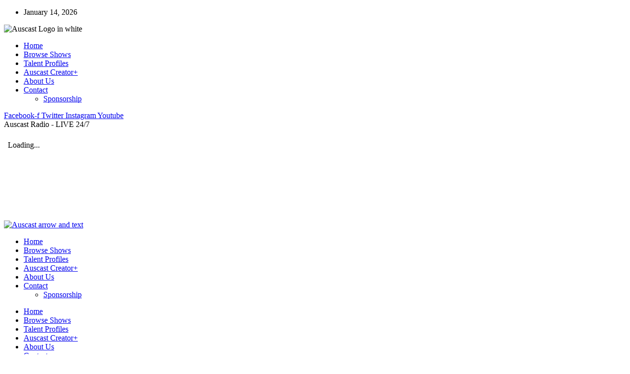

--- FILE ---
content_type: text/html; charset=UTF-8
request_url: https://auscastnetwork.com/article-category/looking-for-the-latest-in-music/chris-lake-redefining-dance-music-with-unforgettable-remixes/
body_size: 29873
content:
<!DOCTYPE html><html lang="en-AU"><head><script data-no-optimize="1">var litespeed_docref=sessionStorage.getItem("litespeed_docref");litespeed_docref&&(Object.defineProperty(document,"referrer",{get:function(){return litespeed_docref}}),sessionStorage.removeItem("litespeed_docref"));</script> <meta charset="UTF-8"><meta name="viewport" content="width=device-width, initial-scale=1.0, viewport-fit=cover" /><meta name='robots' content='index, follow, max-image-preview:large, max-snippet:-1, max-video-preview:-1' /><title>Chris Lake: Redefining Dance Music with Unforgettable Remixes - Auscast Network</title><meta name="description" content="Known for his innovative bootleg remixes that ignited the dance music scene, Chris Lake has continuously pushed the boundaries of electronic music throughout his career." /><link rel="canonical" href="https://auscastnetwork.com/article-category/looking-for-the-latest-in-music/chris-lake-redefining-dance-music-with-unforgettable-remixes/" /><meta property="og:locale" content="en_US" /><meta property="og:type" content="article" /><meta property="og:title" content="Chris Lake: Redefining Dance Music with Unforgettable Remixes - Auscast Network" /><meta property="og:description" content="Known for his innovative bootleg remixes that ignited the dance music scene, Chris Lake has continuously pushed the boundaries of electronic music throughout his career." /><meta property="og:url" content="https://auscastnetwork.com/article-category/looking-for-the-latest-in-music/chris-lake-redefining-dance-music-with-unforgettable-remixes/" /><meta property="og:site_name" content="Auscast Network" /><meta property="article:published_time" content="2023-05-15T11:25:37+00:00" /><meta property="article:modified_time" content="2023-05-29T11:44:23+00:00" /><meta property="og:image" content="https://auscastnetwork.com/wp-content/uploads/2023/05/Chris-Lake-Auscast-network-2400x1600p-1.jpg" /><meta property="og:image:width" content="2400" /><meta property="og:image:height" content="1600" /><meta property="og:image:type" content="image/jpeg" /><meta name="author" content="Emily" /><meta name="twitter:card" content="summary_large_image" /><meta name="twitter:label1" content="Written by" /><meta name="twitter:data1" content="Emily" /><meta name="twitter:label2" content="Est. reading time" /><meta name="twitter:data2" content="3 minutes" /> <script type="application/ld+json" class="yoast-schema-graph">{"@context":"https://schema.org","@graph":[{"@type":"Article","@id":"https://auscastnetwork.com/article-category/looking-for-the-latest-in-music/chris-lake-redefining-dance-music-with-unforgettable-remixes/#article","isPartOf":{"@id":"https://auscastnetwork.com/article-category/looking-for-the-latest-in-music/chris-lake-redefining-dance-music-with-unforgettable-remixes/"},"author":{"name":"Emily","@id":"https://auscastnetwork.com/#/schema/person/c2428dc7932f1a7d7dc30df8e773ac35"},"headline":"Chris Lake: Redefining Dance Music with Unforgettable Remixes","datePublished":"2023-05-15T11:25:37+00:00","dateModified":"2023-05-29T11:44:23+00:00","mainEntityOfPage":{"@id":"https://auscastnetwork.com/article-category/looking-for-the-latest-in-music/chris-lake-redefining-dance-music-with-unforgettable-remixes/"},"wordCount":589,"publisher":{"@id":"https://auscastnetwork.com/#organization"},"image":{"@id":"https://auscastnetwork.com/article-category/looking-for-the-latest-in-music/chris-lake-redefining-dance-music-with-unforgettable-remixes/#primaryimage"},"thumbnailUrl":"https://auscastnetwork.com/wp-content/uploads/2023/05/Chris-Lake-Auscast-network-2400x1600p-1.jpg","keywords":["Bill Fragos","Chris Lake","dj exacta","EDM","house music","Music","Radio Show","Soulgood"],"articleSection":["Music"],"inLanguage":"en-AU"},{"@type":"WebPage","@id":"https://auscastnetwork.com/article-category/looking-for-the-latest-in-music/chris-lake-redefining-dance-music-with-unforgettable-remixes/","url":"https://auscastnetwork.com/article-category/looking-for-the-latest-in-music/chris-lake-redefining-dance-music-with-unforgettable-remixes/","name":"Chris Lake: Redefining Dance Music with Unforgettable Remixes - Auscast Network","isPartOf":{"@id":"https://auscastnetwork.com/#website"},"primaryImageOfPage":{"@id":"https://auscastnetwork.com/article-category/looking-for-the-latest-in-music/chris-lake-redefining-dance-music-with-unforgettable-remixes/#primaryimage"},"image":{"@id":"https://auscastnetwork.com/article-category/looking-for-the-latest-in-music/chris-lake-redefining-dance-music-with-unforgettable-remixes/#primaryimage"},"thumbnailUrl":"https://auscastnetwork.com/wp-content/uploads/2023/05/Chris-Lake-Auscast-network-2400x1600p-1.jpg","datePublished":"2023-05-15T11:25:37+00:00","dateModified":"2023-05-29T11:44:23+00:00","description":"Known for his innovative bootleg remixes that ignited the dance music scene, Chris Lake has continuously pushed the boundaries of electronic music throughout his career.","breadcrumb":{"@id":"https://auscastnetwork.com/article-category/looking-for-the-latest-in-music/chris-lake-redefining-dance-music-with-unforgettable-remixes/#breadcrumb"},"inLanguage":"en-AU","potentialAction":[{"@type":"ReadAction","target":["https://auscastnetwork.com/article-category/looking-for-the-latest-in-music/chris-lake-redefining-dance-music-with-unforgettable-remixes/"]}]},{"@type":"ImageObject","inLanguage":"en-AU","@id":"https://auscastnetwork.com/article-category/looking-for-the-latest-in-music/chris-lake-redefining-dance-music-with-unforgettable-remixes/#primaryimage","url":"https://auscastnetwork.com/wp-content/uploads/2023/05/Chris-Lake-Auscast-network-2400x1600p-1.jpg","contentUrl":"https://auscastnetwork.com/wp-content/uploads/2023/05/Chris-Lake-Auscast-network-2400x1600p-1.jpg","width":2400,"height":1600,"caption":"Lake gained recognition for his reimagined versions of iconic tracks like the Prodigy's \"Climbatize,\" Leftfield's \"Phat Planet,\" and Eurythmics' \"Sweet Dreams.\""},{"@type":"BreadcrumbList","@id":"https://auscastnetwork.com/article-category/looking-for-the-latest-in-music/chris-lake-redefining-dance-music-with-unforgettable-remixes/#breadcrumb","itemListElement":[{"@type":"ListItem","position":1,"name":"Home","item":"https://auscastnetwork.com/"},{"@type":"ListItem","position":2,"name":"Chris Lake: Redefining Dance Music with Unforgettable Remixes"}]},{"@type":"WebSite","@id":"https://auscastnetwork.com/#website","url":"https://auscastnetwork.com/","name":"Auscast Network","description":"The Australian podcast network that listens with you.","publisher":{"@id":"https://auscastnetwork.com/#organization"},"potentialAction":[{"@type":"SearchAction","target":{"@type":"EntryPoint","urlTemplate":"https://auscastnetwork.com/?s={search_term_string}"},"query-input":{"@type":"PropertyValueSpecification","valueRequired":true,"valueName":"search_term_string"}}],"inLanguage":"en-AU"},{"@type":"Organization","@id":"https://auscastnetwork.com/#organization","name":"Auscast Network","url":"https://auscastnetwork.com/","logo":{"@type":"ImageObject","inLanguage":"en-AU","@id":"https://auscastnetwork.com/#/schema/logo/image/","url":"https://auscastnetwork.com/wp-content/uploads/2023/04/auscast-logo-black-e1682859112179.png","contentUrl":"https://auscastnetwork.com/wp-content/uploads/2023/04/auscast-logo-black-e1682859112179.png","width":2560,"height":1005,"caption":"Auscast Network"},"image":{"@id":"https://auscastnetwork.com/#/schema/logo/image/"}},{"@type":"Person","@id":"https://auscastnetwork.com/#/schema/person/c2428dc7932f1a7d7dc30df8e773ac35","name":"Emily","image":{"@type":"ImageObject","inLanguage":"en-AU","@id":"https://auscastnetwork.com/#/schema/person/image/","url":"https://auscastnetwork.com/wp-content/litespeed/avatar/e3d5d4aaf58137ad85de9c553a873fcc.jpg?ver=1767997323","contentUrl":"https://auscastnetwork.com/wp-content/litespeed/avatar/e3d5d4aaf58137ad85de9c553a873fcc.jpg?ver=1767997323","caption":"Emily"},"sameAs":["https://auscastnetwork.com"],"url":"https://auscastnetwork.com/author/admin/"}]}</script> <link rel='dns-prefetch' href='//www.googletagmanager.com' /><link rel="alternate" type="application/rss+xml" title="Auscast Network &raquo; Feed" href="https://auscastnetwork.com/feed/" /><link rel="alternate" type="application/rss+xml" title="Auscast Network &raquo; Comments Feed" href="https://auscastnetwork.com/comments/feed/" /><link rel="alternate" title="oEmbed (JSON)" type="application/json+oembed" href="https://auscastnetwork.com/wp-json/oembed/1.0/embed?url=https%3A%2F%2Fauscastnetwork.com%2Farticle-category%2Flooking-for-the-latest-in-music%2Fchris-lake-redefining-dance-music-with-unforgettable-remixes%2F" /><link rel="alternate" title="oEmbed (XML)" type="text/xml+oembed" href="https://auscastnetwork.com/wp-json/oembed/1.0/embed?url=https%3A%2F%2Fauscastnetwork.com%2Farticle-category%2Flooking-for-the-latest-in-music%2Fchris-lake-redefining-dance-music-with-unforgettable-remixes%2F&#038;format=xml" /><style id='wp-img-auto-sizes-contain-inline-css'>img:is([sizes=auto i],[sizes^="auto," i]){contain-intrinsic-size:3000px 1500px}
/*# sourceURL=wp-img-auto-sizes-contain-inline-css */</style><link data-optimized="2" rel="stylesheet" href="https://auscastnetwork.com/wp-content/litespeed/css/bdd9845af96e6095e0b3a17324404401.css?ver=df470" /><style id='wp-block-library-theme-inline-css'>.wp-block-audio :where(figcaption){color:#555;font-size:13px;text-align:center}.is-dark-theme .wp-block-audio :where(figcaption){color:#ffffffa6}.wp-block-audio{margin:0 0 1em}.wp-block-code{border:1px solid #ccc;border-radius:4px;font-family:Menlo,Consolas,monaco,monospace;padding:.8em 1em}.wp-block-embed :where(figcaption){color:#555;font-size:13px;text-align:center}.is-dark-theme .wp-block-embed :where(figcaption){color:#ffffffa6}.wp-block-embed{margin:0 0 1em}.blocks-gallery-caption{color:#555;font-size:13px;text-align:center}.is-dark-theme .blocks-gallery-caption{color:#ffffffa6}:root :where(.wp-block-image figcaption){color:#555;font-size:13px;text-align:center}.is-dark-theme :root :where(.wp-block-image figcaption){color:#ffffffa6}.wp-block-image{margin:0 0 1em}.wp-block-pullquote{border-bottom:4px solid;border-top:4px solid;color:currentColor;margin-bottom:1.75em}.wp-block-pullquote :where(cite),.wp-block-pullquote :where(footer),.wp-block-pullquote__citation{color:currentColor;font-size:.8125em;font-style:normal;text-transform:uppercase}.wp-block-quote{border-left:.25em solid;margin:0 0 1.75em;padding-left:1em}.wp-block-quote cite,.wp-block-quote footer{color:currentColor;font-size:.8125em;font-style:normal;position:relative}.wp-block-quote:where(.has-text-align-right){border-left:none;border-right:.25em solid;padding-left:0;padding-right:1em}.wp-block-quote:where(.has-text-align-center){border:none;padding-left:0}.wp-block-quote.is-large,.wp-block-quote.is-style-large,.wp-block-quote:where(.is-style-plain){border:none}.wp-block-search .wp-block-search__label{font-weight:700}.wp-block-search__button{border:1px solid #ccc;padding:.375em .625em}:where(.wp-block-group.has-background){padding:1.25em 2.375em}.wp-block-separator.has-css-opacity{opacity:.4}.wp-block-separator{border:none;border-bottom:2px solid;margin-left:auto;margin-right:auto}.wp-block-separator.has-alpha-channel-opacity{opacity:1}.wp-block-separator:not(.is-style-wide):not(.is-style-dots){width:100px}.wp-block-separator.has-background:not(.is-style-dots){border-bottom:none;height:1px}.wp-block-separator.has-background:not(.is-style-wide):not(.is-style-dots){height:2px}.wp-block-table{margin:0 0 1em}.wp-block-table td,.wp-block-table th{word-break:normal}.wp-block-table :where(figcaption){color:#555;font-size:13px;text-align:center}.is-dark-theme .wp-block-table :where(figcaption){color:#ffffffa6}.wp-block-video :where(figcaption){color:#555;font-size:13px;text-align:center}.is-dark-theme .wp-block-video :where(figcaption){color:#ffffffa6}.wp-block-video{margin:0 0 1em}:root :where(.wp-block-template-part.has-background){margin-bottom:0;margin-top:0;padding:1.25em 2.375em}
/*# sourceURL=/wp-includes/css/dist/block-library/theme.min.css */</style><style id='classic-theme-styles-inline-css'>/*! This file is auto-generated */
.wp-block-button__link{color:#fff;background-color:#32373c;border-radius:9999px;box-shadow:none;text-decoration:none;padding:calc(.667em + 2px) calc(1.333em + 2px);font-size:1.125em}.wp-block-file__button{background:#32373c;color:#fff;text-decoration:none}
/*# sourceURL=/wp-includes/css/classic-themes.min.css */</style><style id='global-styles-inline-css'>:root{--wp--preset--aspect-ratio--square: 1;--wp--preset--aspect-ratio--4-3: 4/3;--wp--preset--aspect-ratio--3-4: 3/4;--wp--preset--aspect-ratio--3-2: 3/2;--wp--preset--aspect-ratio--2-3: 2/3;--wp--preset--aspect-ratio--16-9: 16/9;--wp--preset--aspect-ratio--9-16: 9/16;--wp--preset--color--black: #000000;--wp--preset--color--cyan-bluish-gray: #abb8c3;--wp--preset--color--white: #ffffff;--wp--preset--color--pale-pink: #f78da7;--wp--preset--color--vivid-red: #cf2e2e;--wp--preset--color--luminous-vivid-orange: #ff6900;--wp--preset--color--luminous-vivid-amber: #fcb900;--wp--preset--color--light-green-cyan: #7bdcb5;--wp--preset--color--vivid-green-cyan: #00d084;--wp--preset--color--pale-cyan-blue: #8ed1fc;--wp--preset--color--vivid-cyan-blue: #0693e3;--wp--preset--color--vivid-purple: #9b51e0;--wp--preset--gradient--vivid-cyan-blue-to-vivid-purple: linear-gradient(135deg,rgb(6,147,227) 0%,rgb(155,81,224) 100%);--wp--preset--gradient--light-green-cyan-to-vivid-green-cyan: linear-gradient(135deg,rgb(122,220,180) 0%,rgb(0,208,130) 100%);--wp--preset--gradient--luminous-vivid-amber-to-luminous-vivid-orange: linear-gradient(135deg,rgb(252,185,0) 0%,rgb(255,105,0) 100%);--wp--preset--gradient--luminous-vivid-orange-to-vivid-red: linear-gradient(135deg,rgb(255,105,0) 0%,rgb(207,46,46) 100%);--wp--preset--gradient--very-light-gray-to-cyan-bluish-gray: linear-gradient(135deg,rgb(238,238,238) 0%,rgb(169,184,195) 100%);--wp--preset--gradient--cool-to-warm-spectrum: linear-gradient(135deg,rgb(74,234,220) 0%,rgb(151,120,209) 20%,rgb(207,42,186) 40%,rgb(238,44,130) 60%,rgb(251,105,98) 80%,rgb(254,248,76) 100%);--wp--preset--gradient--blush-light-purple: linear-gradient(135deg,rgb(255,206,236) 0%,rgb(152,150,240) 100%);--wp--preset--gradient--blush-bordeaux: linear-gradient(135deg,rgb(254,205,165) 0%,rgb(254,45,45) 50%,rgb(107,0,62) 100%);--wp--preset--gradient--luminous-dusk: linear-gradient(135deg,rgb(255,203,112) 0%,rgb(199,81,192) 50%,rgb(65,88,208) 100%);--wp--preset--gradient--pale-ocean: linear-gradient(135deg,rgb(255,245,203) 0%,rgb(182,227,212) 50%,rgb(51,167,181) 100%);--wp--preset--gradient--electric-grass: linear-gradient(135deg,rgb(202,248,128) 0%,rgb(113,206,126) 100%);--wp--preset--gradient--midnight: linear-gradient(135deg,rgb(2,3,129) 0%,rgb(40,116,252) 100%);--wp--preset--font-size--small: 13px;--wp--preset--font-size--medium: 20px;--wp--preset--font-size--large: 36px;--wp--preset--font-size--x-large: 42px;--wp--preset--font-family--inter: "Inter", sans-serif;--wp--preset--font-family--cardo: Cardo;--wp--preset--spacing--20: 0.44rem;--wp--preset--spacing--30: 0.67rem;--wp--preset--spacing--40: 1rem;--wp--preset--spacing--50: 1.5rem;--wp--preset--spacing--60: 2.25rem;--wp--preset--spacing--70: 3.38rem;--wp--preset--spacing--80: 5.06rem;--wp--preset--shadow--natural: 6px 6px 9px rgba(0, 0, 0, 0.2);--wp--preset--shadow--deep: 12px 12px 50px rgba(0, 0, 0, 0.4);--wp--preset--shadow--sharp: 6px 6px 0px rgba(0, 0, 0, 0.2);--wp--preset--shadow--outlined: 6px 6px 0px -3px rgb(255, 255, 255), 6px 6px rgb(0, 0, 0);--wp--preset--shadow--crisp: 6px 6px 0px rgb(0, 0, 0);}:where(.is-layout-flex){gap: 0.5em;}:where(.is-layout-grid){gap: 0.5em;}body .is-layout-flex{display: flex;}.is-layout-flex{flex-wrap: wrap;align-items: center;}.is-layout-flex > :is(*, div){margin: 0;}body .is-layout-grid{display: grid;}.is-layout-grid > :is(*, div){margin: 0;}:where(.wp-block-columns.is-layout-flex){gap: 2em;}:where(.wp-block-columns.is-layout-grid){gap: 2em;}:where(.wp-block-post-template.is-layout-flex){gap: 1.25em;}:where(.wp-block-post-template.is-layout-grid){gap: 1.25em;}.has-black-color{color: var(--wp--preset--color--black) !important;}.has-cyan-bluish-gray-color{color: var(--wp--preset--color--cyan-bluish-gray) !important;}.has-white-color{color: var(--wp--preset--color--white) !important;}.has-pale-pink-color{color: var(--wp--preset--color--pale-pink) !important;}.has-vivid-red-color{color: var(--wp--preset--color--vivid-red) !important;}.has-luminous-vivid-orange-color{color: var(--wp--preset--color--luminous-vivid-orange) !important;}.has-luminous-vivid-amber-color{color: var(--wp--preset--color--luminous-vivid-amber) !important;}.has-light-green-cyan-color{color: var(--wp--preset--color--light-green-cyan) !important;}.has-vivid-green-cyan-color{color: var(--wp--preset--color--vivid-green-cyan) !important;}.has-pale-cyan-blue-color{color: var(--wp--preset--color--pale-cyan-blue) !important;}.has-vivid-cyan-blue-color{color: var(--wp--preset--color--vivid-cyan-blue) !important;}.has-vivid-purple-color{color: var(--wp--preset--color--vivid-purple) !important;}.has-black-background-color{background-color: var(--wp--preset--color--black) !important;}.has-cyan-bluish-gray-background-color{background-color: var(--wp--preset--color--cyan-bluish-gray) !important;}.has-white-background-color{background-color: var(--wp--preset--color--white) !important;}.has-pale-pink-background-color{background-color: var(--wp--preset--color--pale-pink) !important;}.has-vivid-red-background-color{background-color: var(--wp--preset--color--vivid-red) !important;}.has-luminous-vivid-orange-background-color{background-color: var(--wp--preset--color--luminous-vivid-orange) !important;}.has-luminous-vivid-amber-background-color{background-color: var(--wp--preset--color--luminous-vivid-amber) !important;}.has-light-green-cyan-background-color{background-color: var(--wp--preset--color--light-green-cyan) !important;}.has-vivid-green-cyan-background-color{background-color: var(--wp--preset--color--vivid-green-cyan) !important;}.has-pale-cyan-blue-background-color{background-color: var(--wp--preset--color--pale-cyan-blue) !important;}.has-vivid-cyan-blue-background-color{background-color: var(--wp--preset--color--vivid-cyan-blue) !important;}.has-vivid-purple-background-color{background-color: var(--wp--preset--color--vivid-purple) !important;}.has-black-border-color{border-color: var(--wp--preset--color--black) !important;}.has-cyan-bluish-gray-border-color{border-color: var(--wp--preset--color--cyan-bluish-gray) !important;}.has-white-border-color{border-color: var(--wp--preset--color--white) !important;}.has-pale-pink-border-color{border-color: var(--wp--preset--color--pale-pink) !important;}.has-vivid-red-border-color{border-color: var(--wp--preset--color--vivid-red) !important;}.has-luminous-vivid-orange-border-color{border-color: var(--wp--preset--color--luminous-vivid-orange) !important;}.has-luminous-vivid-amber-border-color{border-color: var(--wp--preset--color--luminous-vivid-amber) !important;}.has-light-green-cyan-border-color{border-color: var(--wp--preset--color--light-green-cyan) !important;}.has-vivid-green-cyan-border-color{border-color: var(--wp--preset--color--vivid-green-cyan) !important;}.has-pale-cyan-blue-border-color{border-color: var(--wp--preset--color--pale-cyan-blue) !important;}.has-vivid-cyan-blue-border-color{border-color: var(--wp--preset--color--vivid-cyan-blue) !important;}.has-vivid-purple-border-color{border-color: var(--wp--preset--color--vivid-purple) !important;}.has-vivid-cyan-blue-to-vivid-purple-gradient-background{background: var(--wp--preset--gradient--vivid-cyan-blue-to-vivid-purple) !important;}.has-light-green-cyan-to-vivid-green-cyan-gradient-background{background: var(--wp--preset--gradient--light-green-cyan-to-vivid-green-cyan) !important;}.has-luminous-vivid-amber-to-luminous-vivid-orange-gradient-background{background: var(--wp--preset--gradient--luminous-vivid-amber-to-luminous-vivid-orange) !important;}.has-luminous-vivid-orange-to-vivid-red-gradient-background{background: var(--wp--preset--gradient--luminous-vivid-orange-to-vivid-red) !important;}.has-very-light-gray-to-cyan-bluish-gray-gradient-background{background: var(--wp--preset--gradient--very-light-gray-to-cyan-bluish-gray) !important;}.has-cool-to-warm-spectrum-gradient-background{background: var(--wp--preset--gradient--cool-to-warm-spectrum) !important;}.has-blush-light-purple-gradient-background{background: var(--wp--preset--gradient--blush-light-purple) !important;}.has-blush-bordeaux-gradient-background{background: var(--wp--preset--gradient--blush-bordeaux) !important;}.has-luminous-dusk-gradient-background{background: var(--wp--preset--gradient--luminous-dusk) !important;}.has-pale-ocean-gradient-background{background: var(--wp--preset--gradient--pale-ocean) !important;}.has-electric-grass-gradient-background{background: var(--wp--preset--gradient--electric-grass) !important;}.has-midnight-gradient-background{background: var(--wp--preset--gradient--midnight) !important;}.has-small-font-size{font-size: var(--wp--preset--font-size--small) !important;}.has-medium-font-size{font-size: var(--wp--preset--font-size--medium) !important;}.has-large-font-size{font-size: var(--wp--preset--font-size--large) !important;}.has-x-large-font-size{font-size: var(--wp--preset--font-size--x-large) !important;}
:where(.wp-block-post-template.is-layout-flex){gap: 1.25em;}:where(.wp-block-post-template.is-layout-grid){gap: 1.25em;}
:where(.wp-block-term-template.is-layout-flex){gap: 1.25em;}:where(.wp-block-term-template.is-layout-grid){gap: 1.25em;}
:where(.wp-block-columns.is-layout-flex){gap: 2em;}:where(.wp-block-columns.is-layout-grid){gap: 2em;}
:root :where(.wp-block-pullquote){font-size: 1.5em;line-height: 1.6;}
/*# sourceURL=global-styles-inline-css */</style><style id='woocommerce-inline-inline-css'>.woocommerce form .form-row .required { visibility: visible; }
/*# sourceURL=woocommerce-inline-inline-css */</style><style id='magazine-elite-woocommerce-style-inline-css'>@font-face {
				font-family: "star";
				src: url("https://auscastnetwork.com/wp-content/plugins/woocommerce/assets/fonts/star.eot");
				src: url("https://auscastnetwork.com/wp-content/plugins/woocommerce/assets/fonts/star.eot?#iefix") format("embedded-opentype"),
					url("https://auscastnetwork.com/wp-content/plugins/woocommerce/assets/fonts/star.woff") format("woff"),
					url("https://auscastnetwork.com/wp-content/plugins/woocommerce/assets/fonts/star.ttf") format("truetype"),
					url("https://auscastnetwork.com/wp-content/plugins/woocommerce/assets/fonts/star.svg#star") format("svg");
				font-weight: normal;
				font-style: normal;
			}
/*# sourceURL=magazine-elite-woocommerce-style-inline-css */</style> <script type="litespeed/javascript" data-src="https://auscastnetwork.com/wp-includes/js/jquery/jquery.min.js" id="jquery-core-js"></script> <script id="wc-add-to-cart-js-extra" type="litespeed/javascript">var wc_add_to_cart_params={"ajax_url":"/wp-admin/admin-ajax.php","wc_ajax_url":"/?wc-ajax=%%endpoint%%","i18n_view_cart":"View cart","cart_url":"https://auscastnetwork.com/cart/","is_cart":"","cart_redirect_after_add":"no"}</script> <script id="woocommerce-js-extra" type="litespeed/javascript">var woocommerce_params={"ajax_url":"/wp-admin/admin-ajax.php","wc_ajax_url":"/?wc-ajax=%%endpoint%%","i18n_password_show":"Show password","i18n_password_hide":"Hide password"}</script> 
 <script type="litespeed/javascript" data-src="https://www.googletagmanager.com/gtag/js?id=GT-NGJWCMW" id="google_gtagjs-js"></script> <script id="google_gtagjs-js-after" type="litespeed/javascript">window.dataLayer=window.dataLayer||[];function gtag(){dataLayer.push(arguments)}
gtag("set","linker",{"domains":["auscastnetwork.com"]});gtag("js",new Date());gtag("set","developer_id.dZTNiMT",!0);gtag("config","GT-NGJWCMW",{"googlesitekit_post_type":"post","googlesitekit_post_date":"20230515","googlesitekit_post_author":"Emily"})</script> <link rel="https://api.w.org/" href="https://auscastnetwork.com/wp-json/" /><link rel="alternate" title="JSON" type="application/json" href="https://auscastnetwork.com/wp-json/wp/v2/posts/4329" /><link rel="EditURI" type="application/rsd+xml" title="RSD" href="https://auscastnetwork.com/xmlrpc.php?rsd" /><meta name="generator" content="WordPress 6.9" /><meta name="generator" content="WooCommerce 10.3.7" /><link rel='shortlink' href='https://auscastnetwork.com/?p=4329' /><meta name="generator" content="Site Kit by Google 1.170.0" /><style id="pmpro_colors">:root {
	--pmpro--color--base: #ffffff;
	--pmpro--color--contrast: #222222;
	--pmpro--color--accent: #0c3d54;
	--pmpro--color--accent--variation: hsl( 199,75%,28.5% );
	--pmpro--color--border--variation: hsl( 0,0%,91% );
}</style><meta name="generator" content="performance-lab 4.0.0; plugins: "><meta name="pinterest-rich-pin" content="false" />	<noscript><style>.woocommerce-product-gallery{ opacity: 1 !important; }</style></noscript><meta name="google-adsense-platform-account" content="ca-host-pub-2644536267352236"><meta name="google-adsense-platform-domain" content="sitekit.withgoogle.com"><meta name="generator" content="Elementor 3.34.1; features: additional_custom_breakpoints; settings: css_print_method-external, google_font-enabled, font_display-swap"> <script type="litespeed/javascript">window.onload=function(){if(window.adsbygoogle){(adsbygoogle=window.adsbygoogle||[]).push({})}}</script> <style>.e-con.e-parent:nth-of-type(n+4):not(.e-lazyloaded):not(.e-no-lazyload),
				.e-con.e-parent:nth-of-type(n+4):not(.e-lazyloaded):not(.e-no-lazyload) * {
					background-image: none !important;
				}
				@media screen and (max-height: 1024px) {
					.e-con.e-parent:nth-of-type(n+3):not(.e-lazyloaded):not(.e-no-lazyload),
					.e-con.e-parent:nth-of-type(n+3):not(.e-lazyloaded):not(.e-no-lazyload) * {
						background-image: none !important;
					}
				}
				@media screen and (max-height: 640px) {
					.e-con.e-parent:nth-of-type(n+2):not(.e-lazyloaded):not(.e-no-lazyload),
					.e-con.e-parent:nth-of-type(n+2):not(.e-lazyloaded):not(.e-no-lazyload) * {
						background-image: none !important;
					}
				}</style><style type="text/css">.site-title,
			.site-description {
				position: absolute;
				clip: rect(1px, 1px, 1px, 1px);
			}</style> <script type="litespeed/javascript">(function(w,d,s,l,i){w[l]=w[l]||[];w[l].push({'gtm.start':new Date().getTime(),event:'gtm.js'});var f=d.getElementsByTagName(s)[0],j=d.createElement(s),dl=l!='dataLayer'?'&l='+l:'';j.async=!0;j.src='https://www.googletagmanager.com/gtm.js?id='+i+dl;f.parentNode.insertBefore(j,f)})(window,document,'script','dataLayer','GTM-WXNFXCM')</script> <style class='wp-fonts-local'>@font-face{font-family:Inter;font-style:normal;font-weight:300 900;font-display:fallback;src:url('https://auscastnetwork.com/wp-content/plugins/woocommerce/assets/fonts/Inter-VariableFont_slnt,wght.woff2') format('woff2');font-stretch:normal;}
@font-face{font-family:Cardo;font-style:normal;font-weight:400;font-display:fallback;src:url('https://auscastnetwork.com/wp-content/plugins/woocommerce/assets/fonts/cardo_normal_400.woff2') format('woff2');}</style><link rel="icon" href="https://auscastnetwork.com/wp-content/uploads/2023/04/auscast-favicon-2020.png" sizes="32x32" /><link rel="icon" href="https://auscastnetwork.com/wp-content/uploads/2023/04/auscast-favicon-2020.png" sizes="192x192" /><link rel="apple-touch-icon" href="https://auscastnetwork.com/wp-content/uploads/2023/04/auscast-favicon-2020.png" /><meta name="msapplication-TileImage" content="https://auscastnetwork.com/wp-content/uploads/2023/04/auscast-favicon-2020.png" /><style id="wp-custom-css">.post-content p {
    margin-bottom: 20px;
}

.post-content > *:not(:last-child) {
    margin-bottom: 20px;
}

#auscast-player-container {
    position: fixed;
    bottom: 20px;
    right: 20px;
    width: 380px;
    height: 150;
    background: rgba(0, 0, 0, 0.9);
    border-radius: 10px;
    padding: 10px;
    box-shadow: 0px 4px 10px rgba(0, 0, 0, 0.2);
    z-index: 9999;
    display: none;
    text-align: center;
}

#auscast-player {
    width: 100%;
    height: 200px;
    border: none;
}

#close-auscast-player {
    position: absolute;
    top: 5px;
    right: 10px;
    background: none;
    border: none;
    color: white;
    font-size: 18px;
    cursor: pointer;
}

.play-button {
    position: fixed;
    right: 20px;
    background: #ffcc00;
    padding: 10px 20px;
    border-radius: 5px;
    font-weight: bold;
    cursor: pointer;
    z-index: 9999;
    box-shadow: 0px 4px 10px rgba(0, 0, 0, 0.2);
    display: inline-block; /* Prevents full-width expansion */
    width: auto !important; /* Ensures the button only fits the text */
    max-width: 200px; /* Prevents it from becoming too wide */
    text-align: center;
}


#now-playing-info {
    display: flex;
    align-items: center;
    gap: 10px;
    color: white;
    font-size: 14px;
    font-weight: bold;
    padding: 5px;
}

#now-playing-art {
    width: 50px;
    height: 50px;
    border-radius: 5px;
    object-fit: cover;
}

.adsbygoogle {
    min-width: 250px !important;
    display: block !important;
    text-align: center;
    width: 100% !important;
}

#play-auscast {
    transition: opacity 0.3s ease-in-out;
}

#play-auscast.hidden {
    display: none !important;
}

.chips-scroll {
    display: flex;
    flex-wrap: nowrap;
    overflow-x: auto;
    overflow-y: hidden;
    gap: 14px;
    padding: 10px 0;
    scrollbar-width: none; /* Firefox */
}

.chips-scroll::-webkit-scrollbar {
    display: none; /* Chrome/Safari */
}

.chips-scroll > * {
    flex: 0 0 auto; /* Prevent wrapping */
}


.podcast-pill.is-active {
  opacity: 1;
  transform: translateY(-1px);
}</style></head><body class="pmpro-variation_1 wp-singular post-template-default single single-post postid-4329 single-format-standard wp-custom-logo wp-embed-responsive wp-theme-magazine-elite theme-magazine-elite pmpro-body-has-access woocommerce-no-js has-sticky-menu header_style_1 has-sidebar right-sidebar has-sticky-sidebar component_style_3 woocommerce-active elementor-default elementor-template-full-width elementor-kit-5 elementor-page-9654">
<noscript>
<iframe data-lazyloaded="1" src="about:blank" data-litespeed-src="https://www.googletagmanager.com/ns.html?id=GTM-WXNFXCM" height="0" width="0" style="display:none;visibility:hidden"></iframe>
</noscript><div data-elementor-type="header" data-elementor-id="6571" class="elementor elementor-6571 elementor-location-header" data-elementor-post-type="elementor_library"><section class="elementor-section elementor-top-section elementor-element elementor-element-4479204 elementor-section-boxed elementor-section-height-default elementor-section-height-default" data-id="4479204" data-element_type="section"><div class="elementor-container elementor-column-gap-default"><div class="elementor-column elementor-col-100 elementor-top-column elementor-element elementor-element-21b98735 elementor-hidden-desktop" data-id="21b98735" data-element_type="column" data-settings="{&quot;background_background&quot;:&quot;classic&quot;}"><div class="elementor-widget-wrap elementor-element-populated"><div class="elementor-element elementor-element-694d6c8e elementor-mobile-align-center elementor-hidden-phone elementor-tablet-align-center elementor-widget-tablet__width-inherit elementor-icon-list--layout-traditional elementor-list-item-link-full_width elementor-widget elementor-widget-icon-list" data-id="694d6c8e" data-element_type="widget" data-widget_type="icon-list.default"><div class="elementor-widget-container"><ul class="elementor-icon-list-items"><li class="elementor-icon-list-item">
<span class="elementor-icon-list-icon">
<i aria-hidden="true" class="icon icon-calendar-full"></i>						</span>
<span class="elementor-icon-list-text">January 14, 2026</span></li></ul></div></div></div></div></div></section><section class="elementor-section elementor-top-section elementor-element elementor-element-69272cbc elementor-section-height-min-height elementor-section-content-middle elementor-section-boxed elementor-section-height-default elementor-section-items-middle" data-id="69272cbc" data-element_type="section" data-settings="{&quot;background_background&quot;:&quot;classic&quot;,&quot;sticky&quot;:&quot;top&quot;,&quot;sticky_on&quot;:[&quot;desktop&quot;,&quot;tablet&quot;,&quot;mobile&quot;],&quot;sticky_offset&quot;:0,&quot;sticky_effects_offset&quot;:0,&quot;sticky_anchor_link_offset&quot;:0}"><div class="elementor-container elementor-column-gap-default"><div class="elementor-column elementor-col-100 elementor-top-column elementor-element elementor-element-2312bc" data-id="2312bc" data-element_type="column" data-settings="{&quot;background_background&quot;:&quot;classic&quot;,&quot;background_motion_fx_motion_fx_scrolling&quot;:&quot;yes&quot;,&quot;background_motion_fx_devices&quot;:[&quot;desktop&quot;,&quot;tablet&quot;,&quot;mobile&quot;]}"><div class="elementor-widget-wrap elementor-element-populated"><div class="elementor-element elementor-element-701d91d elementor-hidden-desktop elementor-widget elementor-widget-image" data-id="701d91d" data-element_type="widget" data-widget_type="image.default"><div class="elementor-widget-container">
<img data-lazyloaded="1" src="[data-uri]" fetchpriority="high" width="640" height="228" data-src="https://auscastnetwork.com/wp-content/uploads/2023/04/Auscast_Logo_-_White_cropped-1024x364.png" class="attachment-large size-large wp-image-34" alt="Auscast Logo in white" data-srcset="https://auscastnetwork.com/wp-content/uploads/2023/04/Auscast_Logo_-_White_cropped-1024x364.png 1024w, https://auscastnetwork.com/wp-content/uploads/2023/04/Auscast_Logo_-_White_cropped-300x107.png 300w, https://auscastnetwork.com/wp-content/uploads/2023/04/Auscast_Logo_-_White_cropped-768x273.png 768w, https://auscastnetwork.com/wp-content/uploads/2023/04/Auscast_Logo_-_White_cropped-1536x547.png 1536w, https://auscastnetwork.com/wp-content/uploads/2023/04/Auscast_Logo_-_White_cropped-2048x729.png 2048w" data-sizes="(max-width: 640px) 100vw, 640px" /></div></div><div class="elementor-element elementor-element-1b21f867 elementor-widget__width-initial elementor-widget-tablet__width-inherit elementor-hidden-desktop elementor-nav-menu__text-align-center elementor-nav-menu--stretch elementor-widget-mobile__width-inherit elementor-nav-menu--toggle elementor-nav-menu--burger elementor-widget elementor-widget-nav-menu" data-id="1b21f867" data-element_type="widget" data-settings="{&quot;layout&quot;:&quot;dropdown&quot;,&quot;full_width&quot;:&quot;stretch&quot;,&quot;sticky&quot;:&quot;top&quot;,&quot;submenu_icon&quot;:{&quot;value&quot;:&quot;&lt;i class=\&quot;fas fa-caret-down\&quot;&gt;&lt;\/i&gt;&quot;,&quot;library&quot;:&quot;fa-solid&quot;},&quot;toggle&quot;:&quot;burger&quot;,&quot;sticky_on&quot;:[&quot;desktop&quot;,&quot;tablet&quot;,&quot;mobile&quot;],&quot;sticky_offset&quot;:0,&quot;sticky_effects_offset&quot;:0,&quot;sticky_anchor_link_offset&quot;:0}" data-widget_type="nav-menu.default"><div class="elementor-widget-container"><div class="elementor-menu-toggle" role="button" tabindex="0" aria-label="Menu Toggle" aria-expanded="false">
<i aria-hidden="true" role="presentation" class="elementor-menu-toggle__icon--open eicon-menu-bar"></i><i aria-hidden="true" role="presentation" class="elementor-menu-toggle__icon--close eicon-close"></i></div><nav class="elementor-nav-menu--dropdown elementor-nav-menu__container" aria-hidden="true"><ul id="menu-2-1b21f867" class="elementor-nav-menu"><li class="menu-item menu-item-type-custom menu-item-object-custom menu-item-101"><a href="/" class="elementor-item" tabindex="-1">Home</a></li><li class="menu-item menu-item-type-custom menu-item-object-custom menu-item-103"><a href="/browse-shows/" class="elementor-item" tabindex="-1">Browse Shows</a></li><li class="menu-item menu-item-type-post_type menu-item-object-page menu-item-2886"><a href="https://auscastnetwork.com/auscast-talent-profiles/" class="elementor-item" tabindex="-1">Talent Profiles</a></li><li class="menu-item menu-item-type-post_type menu-item-object-page menu-item-9458"><a href="https://auscastnetwork.com/auscast-creator/" class="elementor-item" tabindex="-1">Auscast Creator+</a></li><li class="menu-item menu-item-type-post_type menu-item-object-page menu-item-138"><a href="https://auscastnetwork.com/about-us/" class="elementor-item" tabindex="-1">About Us</a></li><li class="menu-item menu-item-type-post_type menu-item-object-page menu-item-has-children menu-item-3112"><a href="https://auscastnetwork.com/contact/" class="elementor-item" tabindex="-1">Contact</a><ul class="sub-menu elementor-nav-menu--dropdown"><li class="menu-item menu-item-type-post_type menu-item-object-page menu-item-5660"><a href="https://auscastnetwork.com/sponsorship/" class="elementor-sub-item" tabindex="-1">Sponsorship</a></li></ul></li></ul></nav></div></div></div></div></div></section><section class="elementor-section elementor-top-section elementor-element elementor-element-bb0dda8 elementor-hidden-desktop elementor-section-boxed elementor-section-height-default elementor-section-height-default" data-id="bb0dda8" data-element_type="section" data-settings="{&quot;background_background&quot;:&quot;classic&quot;}"><div class="elementor-container elementor-column-gap-default"><div class="elementor-column elementor-col-100 elementor-top-column elementor-element elementor-element-b928527" data-id="b928527" data-element_type="column"><div class="elementor-widget-wrap elementor-element-populated"><div class="elementor-element elementor-element-35d8eb6c e-grid-align-mobile-center e-grid-align-tablet-center elementor-widget-mobile__width-inherit elementor-shape-rounded elementor-grid-0 e-grid-align-center elementor-widget elementor-widget-social-icons" data-id="35d8eb6c" data-element_type="widget" data-widget_type="social-icons.default"><div class="elementor-widget-container"><div class="elementor-social-icons-wrapper elementor-grid" role="list">
<span class="elementor-grid-item" role="listitem">
<a class="elementor-icon elementor-social-icon elementor-social-icon-facebook-f elementor-repeater-item-5646027" href="https://www.facebook.com/auscastnetwork/" target="_blank">
<span class="elementor-screen-only">Facebook-f</span>
<i aria-hidden="true" class="fab fa-facebook-f"></i>					</a>
</span>
<span class="elementor-grid-item" role="listitem">
<a class="elementor-icon elementor-social-icon elementor-social-icon-twitter elementor-repeater-item-72bc942" href="https://twitter.com/AuscastNetwork" target="_blank">
<span class="elementor-screen-only">Twitter</span>
<i aria-hidden="true" class="fab fa-twitter"></i>					</a>
</span>
<span class="elementor-grid-item" role="listitem">
<a class="elementor-icon elementor-social-icon elementor-social-icon-instagram elementor-repeater-item-7c2bcc0" href="https://www.instagram.com/auscastnetwork/" target="_blank">
<span class="elementor-screen-only">Instagram</span>
<i aria-hidden="true" class="fab fa-instagram"></i>					</a>
</span>
<span class="elementor-grid-item" role="listitem">
<a class="elementor-icon elementor-social-icon elementor-social-icon-youtube elementor-repeater-item-4b27cd1" href="https://www.youtube.com/channel/UCaAgNkOmZoe943wGaQHF5Yg" target="_blank">
<span class="elementor-screen-only">Youtube</span>
<i aria-hidden="true" class="fab fa-youtube"></i>					</a>
</span></div></div></div></div></div></div></section><section class="elementor-section elementor-top-section elementor-element elementor-element-5ade003 elementor-section-boxed elementor-section-height-default elementor-section-height-default" data-id="5ade003" data-element_type="section"><div class="elementor-container elementor-column-gap-default"><div class="elementor-column elementor-col-100 elementor-top-column elementor-element elementor-element-f5d29dd" data-id="f5d29dd" data-element_type="column"><div class="elementor-widget-wrap elementor-element-populated"><div class="elementor-element elementor-element-7879635 e-transform elementor-invisible elementor-widget elementor-widget-accordion" data-id="7879635" data-element_type="widget" data-settings="{&quot;_animation&quot;:&quot;slideInDown&quot;,&quot;_transform_scaleX_effect_hover&quot;:{&quot;unit&quot;:&quot;px&quot;,&quot;size&quot;:&quot;&quot;,&quot;sizes&quot;:[]},&quot;_transform_scaleX_effect_hover_tablet&quot;:{&quot;unit&quot;:&quot;px&quot;,&quot;size&quot;:&quot;&quot;,&quot;sizes&quot;:[]},&quot;_transform_scaleX_effect_hover_mobile&quot;:{&quot;unit&quot;:&quot;px&quot;,&quot;size&quot;:&quot;&quot;,&quot;sizes&quot;:[]},&quot;_transform_scaleY_effect_hover&quot;:{&quot;unit&quot;:&quot;px&quot;,&quot;size&quot;:&quot;&quot;,&quot;sizes&quot;:[]},&quot;_transform_scaleY_effect_hover_tablet&quot;:{&quot;unit&quot;:&quot;px&quot;,&quot;size&quot;:&quot;&quot;,&quot;sizes&quot;:[]},&quot;_transform_scaleY_effect_hover_mobile&quot;:{&quot;unit&quot;:&quot;px&quot;,&quot;size&quot;:&quot;&quot;,&quot;sizes&quot;:[]}}" data-widget_type="accordion.default"><div class="elementor-widget-container"><div class="elementor-accordion"><div class="elementor-accordion-item"><div id="elementor-tab-title-1261" class="elementor-tab-title" data-tab="1" role="button" aria-controls="elementor-tab-content-1261" aria-expanded="false">
<span class="elementor-accordion-icon elementor-accordion-icon-left" aria-hidden="true">
<span class="elementor-accordion-icon-closed"><i class="fas fa-play"></i></span>
<span class="elementor-accordion-icon-opened"><i class="fas fa-chevron-up"></i></span>
</span>
<a class="elementor-accordion-title" tabindex="0">Auscast Radio - LIVE 24/7</a></div><div id="elementor-tab-content-1261" class="elementor-tab-content elementor-clearfix" data-tab="1" role="region" aria-labelledby="elementor-tab-title-1261"><p><iframe style="width: 100%; min-height: 150px; border: 0;" src="https://a8.asurahosting.com/public/auscast_radio/embed?theme=dark" frameborder="0"><span data-mce-type="bookmark" style="display: inline-block; width: 0px; overflow: hidden; line-height: 0;" class="mce_SELRES_start">﻿</span></iframe></p></div></div></div></div></div></div></div></div></section><section class="elementor-section elementor-top-section elementor-element elementor-element-eb20a4 elementor-section-full_width elementor-hidden-tablet elementor-hidden-mobile elementor-section-height-default elementor-section-height-default" data-id="eb20a4" data-element_type="section" data-settings="{&quot;sticky&quot;:&quot;top&quot;,&quot;sticky_on&quot;:[&quot;desktop&quot;,&quot;tablet&quot;,&quot;mobile&quot;],&quot;sticky_offset&quot;:0,&quot;sticky_effects_offset&quot;:0,&quot;sticky_anchor_link_offset&quot;:0}"><div class="elementor-container elementor-column-gap-default"><div class="elementor-column elementor-col-33 elementor-top-column elementor-element elementor-element-414502b8 elementor-hidden-mobile" data-id="414502b8" data-element_type="column" data-settings="{&quot;background_background&quot;:&quot;classic&quot;}"><div class="elementor-widget-wrap elementor-element-populated"><div class="elementor-element elementor-element-5ed43a4c elementor-widget__width-auto elementor-hidden-mobile elementor-widget elementor-widget-theme-site-logo elementor-widget-image" data-id="5ed43a4c" data-element_type="widget" data-widget_type="theme-site-logo.default"><div class="elementor-widget-container">
<a href="https://auscastnetwork.com">
<img data-lazyloaded="1" src="[data-uri]" width="640" height="251" data-src="https://auscastnetwork.com/wp-content/uploads/2023/04/auscast-logo-black-e1682859112179-1024x402.png" class="attachment-large size-large wp-image-1077" alt="Auscast arrow and text" data-srcset="https://auscastnetwork.com/wp-content/uploads/2023/04/auscast-logo-black-e1682859112179-1024x402.png 1024w, https://auscastnetwork.com/wp-content/uploads/2023/04/auscast-logo-black-e1682859112179-300x118.png 300w, https://auscastnetwork.com/wp-content/uploads/2023/04/auscast-logo-black-e1682859112179-768x302.png 768w, https://auscastnetwork.com/wp-content/uploads/2023/04/auscast-logo-black-e1682859112179-1536x603.png 1536w, https://auscastnetwork.com/wp-content/uploads/2023/04/auscast-logo-black-e1682859112179-2048x804.png 2048w" data-sizes="(max-width: 640px) 100vw, 640px" />				</a></div></div></div></div><div class="elementor-column elementor-col-33 elementor-top-column elementor-element elementor-element-86fcd48 elementor-hidden-mobile" data-id="86fcd48" data-element_type="column" data-settings="{&quot;background_background&quot;:&quot;classic&quot;}"><div class="elementor-widget-wrap elementor-element-populated"><div class="elementor-element elementor-element-0967a8e elementor-nav-menu__align-center elementor-nav-menu--dropdown-mobile elementor-widget__width-initial elementor-nav-menu__text-align-aside elementor-nav-menu--toggle elementor-nav-menu--burger elementor-widget elementor-widget-nav-menu" data-id="0967a8e" data-element_type="widget" data-settings="{&quot;layout&quot;:&quot;horizontal&quot;,&quot;submenu_icon&quot;:{&quot;value&quot;:&quot;&lt;i class=\&quot;fas fa-caret-down\&quot;&gt;&lt;\/i&gt;&quot;,&quot;library&quot;:&quot;fa-solid&quot;},&quot;toggle&quot;:&quot;burger&quot;}" data-widget_type="nav-menu.default"><div class="elementor-widget-container"><nav aria-label="Menu" class="elementor-nav-menu--main elementor-nav-menu__container elementor-nav-menu--layout-horizontal e--pointer-none"><ul id="menu-1-0967a8e" class="elementor-nav-menu"><li class="menu-item menu-item-type-custom menu-item-object-custom menu-item-101"><a href="/" class="elementor-item">Home</a></li><li class="menu-item menu-item-type-custom menu-item-object-custom menu-item-103"><a href="/browse-shows/" class="elementor-item">Browse Shows</a></li><li class="menu-item menu-item-type-post_type menu-item-object-page menu-item-2886"><a href="https://auscastnetwork.com/auscast-talent-profiles/" class="elementor-item">Talent Profiles</a></li><li class="menu-item menu-item-type-post_type menu-item-object-page menu-item-9458"><a href="https://auscastnetwork.com/auscast-creator/" class="elementor-item">Auscast Creator+</a></li><li class="menu-item menu-item-type-post_type menu-item-object-page menu-item-138"><a href="https://auscastnetwork.com/about-us/" class="elementor-item">About Us</a></li><li class="menu-item menu-item-type-post_type menu-item-object-page menu-item-has-children menu-item-3112"><a href="https://auscastnetwork.com/contact/" class="elementor-item">Contact</a><ul class="sub-menu elementor-nav-menu--dropdown"><li class="menu-item menu-item-type-post_type menu-item-object-page menu-item-5660"><a href="https://auscastnetwork.com/sponsorship/" class="elementor-sub-item">Sponsorship</a></li></ul></li></ul></nav><div class="elementor-menu-toggle" role="button" tabindex="0" aria-label="Menu Toggle" aria-expanded="false">
<i aria-hidden="true" role="presentation" class="elementor-menu-toggle__icon--open eicon-menu-bar"></i><i aria-hidden="true" role="presentation" class="elementor-menu-toggle__icon--close eicon-close"></i></div><nav class="elementor-nav-menu--dropdown elementor-nav-menu__container" aria-hidden="true"><ul id="menu-2-0967a8e" class="elementor-nav-menu"><li class="menu-item menu-item-type-custom menu-item-object-custom menu-item-101"><a href="/" class="elementor-item" tabindex="-1">Home</a></li><li class="menu-item menu-item-type-custom menu-item-object-custom menu-item-103"><a href="/browse-shows/" class="elementor-item" tabindex="-1">Browse Shows</a></li><li class="menu-item menu-item-type-post_type menu-item-object-page menu-item-2886"><a href="https://auscastnetwork.com/auscast-talent-profiles/" class="elementor-item" tabindex="-1">Talent Profiles</a></li><li class="menu-item menu-item-type-post_type menu-item-object-page menu-item-9458"><a href="https://auscastnetwork.com/auscast-creator/" class="elementor-item" tabindex="-1">Auscast Creator+</a></li><li class="menu-item menu-item-type-post_type menu-item-object-page menu-item-138"><a href="https://auscastnetwork.com/about-us/" class="elementor-item" tabindex="-1">About Us</a></li><li class="menu-item menu-item-type-post_type menu-item-object-page menu-item-has-children menu-item-3112"><a href="https://auscastnetwork.com/contact/" class="elementor-item" tabindex="-1">Contact</a><ul class="sub-menu elementor-nav-menu--dropdown"><li class="menu-item menu-item-type-post_type menu-item-object-page menu-item-5660"><a href="https://auscastnetwork.com/sponsorship/" class="elementor-sub-item" tabindex="-1">Sponsorship</a></li></ul></li></ul></nav></div></div></div></div><div class="elementor-column elementor-col-33 elementor-top-column elementor-element elementor-element-37fcdc15 elementor-hidden-mobile" data-id="37fcdc15" data-element_type="column" data-settings="{&quot;background_background&quot;:&quot;classic&quot;}"><div class="elementor-widget-wrap elementor-element-populated"><div class="elementor-element elementor-element-267f01ad elementor-hidden-mobile elementor-widget elementor-widget-elementskit-header-search" data-id="267f01ad" data-element_type="widget" data-widget_type="elementskit-header-search.default"><div class="elementor-widget-container"><div class="ekit-wid-con" >        <a href="#ekit_modal-popup-267f01ad" class="ekit_navsearch-button ekit-modal-popup" aria-label="navsearch-button">
<i aria-hidden="true" class="fas fa-search"></i>        </a><div class="zoom-anim-dialog mfp-hide ekit_modal-searchPanel" id="ekit_modal-popup-267f01ad"><div class="ekit-search-panel"><form role="search" method="get" class="ekit-search-group" action="https://auscastnetwork.com/">
<input type="search" class="ekit_search-field" aria-label="search-form" placeholder="Search..." value="" name="s">
<button type="submit" class="ekit_search-button" aria-label="search-button">
<i aria-hidden="true" class="fas fa-search"></i>                    </button></form></div></div></div></div></div></div></div></div></section></div><div data-elementor-type="single-post" data-elementor-id="9654" class="elementor elementor-9654 elementor-location-single post-4329 post type-post status-publish format-standard has-post-thumbnail hentry category-looking-for-the-latest-in-music tag-bill-fragos tag-chris-lake tag-dj-exacta tag-edm tag-house-music tag-music tag-radio-show tag-soulgood pmpro-has-access" data-elementor-post-type="elementor_library"><section class="elementor-section elementor-top-section elementor-element elementor-element-1d409958 elementor-section-boxed elementor-section-height-default elementor-section-height-default" data-id="1d409958" data-element_type="section"><div class="elementor-container elementor-column-gap-default"><div class="elementor-column elementor-col-100 elementor-top-column elementor-element elementor-element-1d8b7b5" data-id="1d8b7b5" data-element_type="column"><div class="elementor-widget-wrap elementor-element-populated"><div class="elementor-element elementor-element-12df4bcc elementor-widget elementor-widget-theme-post-featured-image elementor-widget-image" data-id="12df4bcc" data-element_type="widget" data-widget_type="theme-post-featured-image.default"><div class="elementor-widget-container">
<img data-lazyloaded="1" src="[data-uri]" width="640" height="427" data-src="https://auscastnetwork.com/wp-content/uploads/2023/05/Chris-Lake-Auscast-network-2400x1600p-1-1024x683.jpg" class="attachment-large size-large wp-image-4330" alt="Chris Lake DJing at a party" data-srcset="https://auscastnetwork.com/wp-content/uploads/2023/05/Chris-Lake-Auscast-network-2400x1600p-1-1024x683.jpg 1024w, https://auscastnetwork.com/wp-content/uploads/2023/05/Chris-Lake-Auscast-network-2400x1600p-1-300x200.jpg 300w, https://auscastnetwork.com/wp-content/uploads/2023/05/Chris-Lake-Auscast-network-2400x1600p-1-768x512.jpg 768w, https://auscastnetwork.com/wp-content/uploads/2023/05/Chris-Lake-Auscast-network-2400x1600p-1-1536x1024.jpg 1536w, https://auscastnetwork.com/wp-content/uploads/2023/05/Chris-Lake-Auscast-network-2400x1600p-1-2048x1365.jpg 2048w" data-sizes="(max-width: 640px) 100vw, 640px" /></div></div></div></div></div></section><section class="elementor-section elementor-top-section elementor-element elementor-element-666138a9 elementor-section-boxed elementor-section-height-default elementor-section-height-default" data-id="666138a9" data-element_type="section"><div class="elementor-container elementor-column-gap-default"><div class="elementor-column elementor-col-66 elementor-top-column elementor-element elementor-element-729c565a" data-id="729c565a" data-element_type="column" data-settings="{&quot;background_background&quot;:&quot;classic&quot;}"><div class="elementor-widget-wrap elementor-element-populated"><div class="elementor-element elementor-element-1d331a82 elementor-widget elementor-widget-theme-post-title elementor-page-title elementor-widget-heading" data-id="1d331a82" data-element_type="widget" data-widget_type="theme-post-title.default"><div class="elementor-widget-container"><h1 class="elementor-heading-title elementor-size-default">Chris Lake: Redefining Dance Music with Unforgettable Remixes</h1></div></div><div class="elementor-element elementor-element-1d68b98d elementor-widget elementor-widget-post-info" data-id="1d68b98d" data-element_type="widget" data-widget_type="post-info.default"><div class="elementor-widget-container"><ul class="elementor-inline-items elementor-icon-list-items elementor-post-info"><li class="elementor-icon-list-item elementor-repeater-item-46be07d elementor-inline-item" itemprop="author">
<a href="https://auscastnetwork.com/author/admin/">
<span class="elementor-icon-list-icon">
<i aria-hidden="true" class="far fa-user-circle"></i>							</span>
<span class="elementor-icon-list-text elementor-post-info__item elementor-post-info__item--type-author">
Emily					</span>
</a></li><li class="elementor-icon-list-item elementor-repeater-item-c62593a elementor-inline-item" itemprop="datePublished">
<a href="https://auscastnetwork.com/2023/05/15/">
<span class="elementor-icon-list-icon">
<i aria-hidden="true" class="fas fa-calendar"></i>							</span>
<span class="elementor-icon-list-text elementor-post-info__item elementor-post-info__item--type-date">
<time>May 15, 2023</time>					</span>
</a></li><li class="elementor-icon-list-item elementor-repeater-item-d5d430a elementor-inline-item">
<span class="elementor-icon-list-icon">
<i aria-hidden="true" class="far fa-clock"></i>							</span>
<span class="elementor-icon-list-text elementor-post-info__item elementor-post-info__item--type-time">
<time>11:25 am</time>					</span></li></ul></div></div><div class="elementor-element elementor-element-1f457125 elementor-share-buttons--view-icon-text elementor-share-buttons--skin-gradient elementor-share-buttons--shape-square elementor-grid-0 elementor-share-buttons--color-official elementor-widget elementor-widget-share-buttons" data-id="1f457125" data-element_type="widget" data-widget_type="share-buttons.default"><div class="elementor-widget-container"><div class="elementor-grid" role="list"><div class="elementor-grid-item" role="listitem"><div class="elementor-share-btn elementor-share-btn_facebook" role="button" tabindex="0" aria-label="Share on facebook">
<span class="elementor-share-btn__icon">
<i class="fab fa-facebook" aria-hidden="true"></i>							</span><div class="elementor-share-btn__text">
<span class="elementor-share-btn__title">
Facebook									</span></div></div></div><div class="elementor-grid-item" role="listitem"><div class="elementor-share-btn elementor-share-btn_twitter" role="button" tabindex="0" aria-label="Share on twitter">
<span class="elementor-share-btn__icon">
<i class="fab fa-twitter" aria-hidden="true"></i>							</span><div class="elementor-share-btn__text">
<span class="elementor-share-btn__title">
Twitter									</span></div></div></div><div class="elementor-grid-item" role="listitem"><div class="elementor-share-btn elementor-share-btn_linkedin" role="button" tabindex="0" aria-label="Share on linkedin">
<span class="elementor-share-btn__icon">
<i class="fab fa-linkedin" aria-hidden="true"></i>							</span><div class="elementor-share-btn__text">
<span class="elementor-share-btn__title">
LinkedIn									</span></div></div></div></div></div></div><div class="elementor-element elementor-element-55b16c3c elementor-widget elementor-widget-theme-post-content" data-id="55b16c3c" data-element_type="widget" data-widget_type="theme-post-content.default"><div class="elementor-widget-container">
<span id="more-4329"></span><p>Known for his innovative bootleg remixes that ignited the dance music scene, Chris Lake has continuously pushed the boundaries of electronic music throughout his career. In 2002, under the alias Cristophe D&#8217;Abuc, Lake gained recognition for his reimagined versions of iconic tracks like the Prodigy&#8217;s &#8220;Climbatize,&#8221; Leftfield&#8217;s &#8220;Phat Planet,&#8221; and Eurythmics&#8217; &#8220;Sweet Dreams.&#8221;</p><p>Lake&#8217;s breakthrough came in 2006 with the release of &#8220;Changes,&#8221; featuring Laura V, which made its way to the UK Singles Chart, reaching an impressive number 27. The track&#8217;s success earned it a worldwide release by Universal Music and subsequently climbed to number 10 on Billboard&#8217;s Hot Dance Airplay chart. The following year, his collaboration with Emma Hewitt on &#8220;Carry Me Away&#8221; soared to the top of the Billboard Hot Dance Airplay Chart, solidifying Lake&#8217;s status as a force to be reckoned with in the industry.</p><h2 class="wp-block-heading">Watch Chris Lake in action with <a href="https://www.instagram.com/followthefishtv/?hl=en" target="_blank" rel="noreferrer noopener">Fisher</a> at <a href="https://www.coachella.com/" target="_blank" rel="noreferrer noopener">Coachella</a> below</h2><p align="center"><blockquote class="instagram-media" data-instgrm-captioned data-instgrm-permalink="https://www.instagram.com/reel/CrMah2Xg6fk/?utm_source=ig_embed&amp;utm_campaign=loading" data-instgrm-version="14" style=" background:#FFF; border:0; border-radius:3px; box-shadow:0 0 1px 0 rgba(0,0,0,0.5),0 1px 10px 0 rgba(0,0,0,0.15); margin: 1px; max-width:540px; min-width:326px; padding:0; width:99.375%; width:-webkit-calc(100% - 2px); width:calc(100% - 2px);"><div style="padding:16px;"> <a href="https://www.instagram.com/reel/CrMah2Xg6fk/?utm_source=ig_embed&amp;utm_campaign=loading" style=" background:#FFFFFF; line-height:0; padding:0 0; text-align:center; text-decoration:none; width:100%;" target="_blank" rel="noopener"><div style=" display: flex; flex-direction: row; align-items: center;"><div style="background-color: #F4F4F4; border-radius: 50%; flex-grow: 0; height: 40px; margin-right: 14px; width: 40px;"></div><div style="display: flex; flex-direction: column; flex-grow: 1; justify-content: center;"><div style=" background-color: #F4F4F4; border-radius: 4px; flex-grow: 0; height: 14px; margin-bottom: 6px; width: 100px;"></div><div style=" background-color: #F4F4F4; border-radius: 4px; flex-grow: 0; height: 14px; width: 60px;"></div></div></div><div style="padding: 19% 0;"></div><div style="display:block; height:50px; margin:0 auto 12px; width:50px;"><svg width="50px" height="50px" viewBox="0 0 60 60" version="1.1" xmlns="https://www.w3.org/2000/svg" xmlns:xlink="https://www.w3.org/1999/xlink"><g stroke="none" stroke-width="1" fill="none" fill-rule="evenodd"><g transform="translate(-511.000000, -20.000000)" fill="#000000"><g><path d="M556.869,30.41 C554.814,30.41 553.148,32.076 553.148,34.131 C553.148,36.186 554.814,37.852 556.869,37.852 C558.924,37.852 560.59,36.186 560.59,34.131 C560.59,32.076 558.924,30.41 556.869,30.41 M541,60.657 C535.114,60.657 530.342,55.887 530.342,50 C530.342,44.114 535.114,39.342 541,39.342 C546.887,39.342 551.658,44.114 551.658,50 C551.658,55.887 546.887,60.657 541,60.657 M541,33.886 C532.1,33.886 524.886,41.1 524.886,50 C524.886,58.899 532.1,66.113 541,66.113 C549.9,66.113 557.115,58.899 557.115,50 C557.115,41.1 549.9,33.886 541,33.886 M565.378,62.101 C565.244,65.022 564.756,66.606 564.346,67.663 C563.803,69.06 563.154,70.057 562.106,71.106 C561.058,72.155 560.06,72.803 558.662,73.347 C557.607,73.757 556.021,74.244 553.102,74.378 C549.944,74.521 548.997,74.552 541,74.552 C533.003,74.552 532.056,74.521 528.898,74.378 C525.979,74.244 524.393,73.757 523.338,73.347 C521.94,72.803 520.942,72.155 519.894,71.106 C518.846,70.057 518.197,69.06 517.654,67.663 C517.244,66.606 516.755,65.022 516.623,62.101 C516.479,58.943 516.448,57.996 516.448,50 C516.448,42.003 516.479,41.056 516.623,37.899 C516.755,34.978 517.244,33.391 517.654,32.338 C518.197,30.938 518.846,29.942 519.894,28.894 C520.942,27.846 521.94,27.196 523.338,26.654 C524.393,26.244 525.979,25.756 528.898,25.623 C532.057,25.479 533.004,25.448 541,25.448 C548.997,25.448 549.943,25.479 553.102,25.623 C556.021,25.756 557.607,26.244 558.662,26.654 C560.06,27.196 561.058,27.846 562.106,28.894 C563.154,29.942 563.803,30.938 564.346,32.338 C564.756,33.391 565.244,34.978 565.378,37.899 C565.522,41.056 565.552,42.003 565.552,50 C565.552,57.996 565.522,58.943 565.378,62.101 M570.82,37.631 C570.674,34.438 570.167,32.258 569.425,30.349 C568.659,28.377 567.633,26.702 565.965,25.035 C564.297,23.368 562.623,22.342 560.652,21.575 C558.743,20.834 556.562,20.326 553.369,20.18 C550.169,20.033 549.148,20 541,20 C532.853,20 531.831,20.033 528.631,20.18 C525.438,20.326 523.257,20.834 521.349,21.575 C519.376,22.342 517.703,23.368 516.035,25.035 C514.368,26.702 513.342,28.377 512.574,30.349 C511.834,32.258 511.326,34.438 511.181,37.631 C511.035,40.831 511,41.851 511,50 C511,58.147 511.035,59.17 511.181,62.369 C511.326,65.562 511.834,67.743 512.574,69.651 C513.342,71.625 514.368,73.296 516.035,74.965 C517.703,76.634 519.376,77.658 521.349,78.425 C523.257,79.167 525.438,79.673 528.631,79.82 C531.831,79.965 532.853,80.001 541,80.001 C549.148,80.001 550.169,79.965 553.369,79.82 C556.562,79.673 558.743,79.167 560.652,78.425 C562.623,77.658 564.297,76.634 565.965,74.965 C567.633,73.296 568.659,71.625 569.425,69.651 C570.167,67.743 570.674,65.562 570.82,62.369 C570.966,59.17 571,58.147 571,50 C571,41.851 570.966,40.831 570.82,37.631"></path></g></g></g></svg></div><div style="padding-top: 8px;"><div style=" color:#3897f0; font-family:Arial,sans-serif; font-size:14px; font-style:normal; font-weight:550; line-height:18px;">View this post on Instagram</div></div><div style="padding: 12.5% 0;"></div><div style="display: flex; flex-direction: row; margin-bottom: 14px; align-items: center;"><div><div style="background-color: #F4F4F4; border-radius: 50%; height: 12.5px; width: 12.5px; transform: translateX(0px) translateY(7px);"></div><div style="background-color: #F4F4F4; height: 12.5px; transform: rotate(-45deg) translateX(3px) translateY(1px); width: 12.5px; flex-grow: 0; margin-right: 14px; margin-left: 2px;"></div><div style="background-color: #F4F4F4; border-radius: 50%; height: 12.5px; width: 12.5px; transform: translateX(9px) translateY(-18px);"></div></div><div style="margin-left: 8px;"><div style=" background-color: #F4F4F4; border-radius: 50%; flex-grow: 0; height: 20px; width: 20px;"></div><div style=" width: 0; height: 0; border-top: 2px solid transparent; border-left: 6px solid #f4f4f4; border-bottom: 2px solid transparent; transform: translateX(16px) translateY(-4px) rotate(30deg)"></div></div><div style="margin-left: auto;"><div style=" width: 0px; border-top: 8px solid #F4F4F4; border-right: 8px solid transparent; transform: translateY(16px);"></div><div style=" background-color: #F4F4F4; flex-grow: 0; height: 12px; width: 16px; transform: translateY(-4px);"></div><div style=" width: 0; height: 0; border-top: 8px solid #F4F4F4; border-left: 8px solid transparent; transform: translateY(-4px) translateX(8px);"></div></div></div><div style="display: flex; flex-direction: column; flex-grow: 1; justify-content: center; margin-bottom: 24px;"><div style=" background-color: #F4F4F4; border-radius: 4px; flex-grow: 0; height: 14px; margin-bottom: 6px; width: 224px;"></div><div style=" background-color: #F4F4F4; border-radius: 4px; flex-grow: 0; height: 14px; width: 144px;"></div></div></a><p style=" color:#c9c8cd; font-family:Arial,sans-serif; font-size:14px; line-height:17px; margin-bottom:0; margin-top:8px; overflow:hidden; padding:8px 0 7px; text-align:center; text-overflow:ellipsis; white-space:nowrap;"><a href="https://www.instagram.com/reel/CrMah2Xg6fk/?utm_source=ig_embed&amp;utm_campaign=loading" style=" color:#c9c8cd; font-family:Arial,sans-serif; font-size:14px; font-style:normal; font-weight:normal; line-height:17px; text-decoration:none;" target="_blank" rel="noopener">A post shared by CHRIS LAKE (@chrislake)</a></p></div></blockquote> <script type="litespeed/javascript" data-src="//www.instagram.com/embed.js"></script> <p>Tracklisting from episode 1074 of SoulGood with <a href="https://auscastnetwork.com/talent-profiles/bill-fragos/" target="_blank" rel="noreferrer noopener">Bill Fragos</a>, Exacta and special guest Chris Lake below.</p><h2 class="wp-block-heading">Listen to the show</h2><p align="center"><iframe data-lazyloaded="1" src="about:blank" data-litespeed-src="https://omny.fm/shows/auscast-music/soulgood-1073-featuring-chris-lake/embed" allow="autoplay; clipboard-write" width="100%" height="180" frameborder="0" title="SoulGood 1073 featuring Chris Lake"></iframe><h2 class="wp-block-heading">More on Chris Lake</h2><p>In 2012, Lake received his first Grammy nomination for his collaboration with deadmau5 on the critically acclaimed album &#8220;4&#215;4=12.&#8221; Continuing his chart-topping streak, Lake achieved his third consecutive top-ten hit on the US dance chart with &#8220;Only One.&#8221; The infectious groove of &#8220;If You Knew,&#8221; featuring Nastala, marked his fourth consecutive top-ten single on the US dance chart. During this period, Lake also showcased his entrepreneurial spirit by founding and overseeing two record labels, Rising Music and Rising Trax.</p><p>In 2015, Lake embarked on a new musical direction, releasing a series of tracks on Ultra Records that showcased his ability to craft compelling and stripped-down productions. Singles like &#8220;Chest,&#8221; &#8220;Piano Hand&#8221; (a collaboration with Chris Lorenzo), and &#8220;Stomper&#8221; (featuring Anna Lunoe) garnered widespread acclaim, with each track highlighting Lake&#8217;s prowess in simplifying his production while letting essential elements shine. With the release of &#8220;Stranger,&#8221; Lake&#8217;s music resonated across major festivals throughout the US, cementing his reputation as a crowd favorite.</p><p>2016 witnessed Lake&#8217;s mastery of remixes, with his versions of Jess Glynne&#8217;s &#8220;Hold My Hand,&#8221; Craig David&#8217;s &#8220;Nothing Like This,&#8221; and Missy Elliot&#8217;s &#8220;WTF (Where They From)&#8221; captivating audiences worldwide. The following year, Lake made a significant impact by releasing &#8220;Operator&#8221; and launching his very own music label, Black Book Records. Furthermore, he curated the highly acclaimed HOWSLA compilation for OWSLA alongside Skrillex, a project that dominated the iTunes electronic chart and showcased his hit single &#8220;I Want You,&#8221; receiving immense support within the club circuit.</p><p>Continuing to captivate audiences with his energetic performances, Lake was announced as one of the headliners for the prestigious Indy 500 Snake Pit in 2019, alongside the likes of Skrillex, Alesso, and Illenium. This invitation affirmed his status among a roster of electronic music&#8217;s biggest names, further solidifying his influence within the industry.</p><p>Chris Lake&#8217;s ever-evolving sound and fearless exploration of different genres have established him as a trailblazer in the world of dance music. With each remix and original production, Lake continues to leave an indelible mark, captivating audiences with his infectious beats and innovative approach. As he continues to break barriers and challenge conventions, Chris Lake remains an artist at the forefront of shaping the dance music landscape.</p></div></div></div></div><div class="elementor-column elementor-col-33 elementor-top-column elementor-element elementor-element-3d9a5d90" data-id="3d9a5d90" data-element_type="column" data-settings="{&quot;background_background&quot;:&quot;classic&quot;}"><div class="elementor-widget-wrap elementor-element-populated"><div class="elementor-element elementor-element-76d83404 elementor-widget elementor-widget-heading" data-id="76d83404" data-element_type="widget" data-widget_type="heading.default"><div class="elementor-widget-container"><h3 class="elementor-heading-title elementor-size-default">Latest Articles</h3></div></div><div class="elementor-element elementor-element-440bfec5 elementor-grid-1 elementor-grid-tablet-2 elementor-grid-mobile-1 elementor-posts--thumbnail-top elementor-widget elementor-widget-posts" data-id="440bfec5" data-element_type="widget" data-settings="{&quot;classic_columns&quot;:&quot;1&quot;,&quot;classic_columns_tablet&quot;:&quot;2&quot;,&quot;classic_columns_mobile&quot;:&quot;1&quot;,&quot;classic_row_gap&quot;:{&quot;unit&quot;:&quot;px&quot;,&quot;size&quot;:35,&quot;sizes&quot;:[]},&quot;classic_row_gap_tablet&quot;:{&quot;unit&quot;:&quot;px&quot;,&quot;size&quot;:&quot;&quot;,&quot;sizes&quot;:[]},&quot;classic_row_gap_mobile&quot;:{&quot;unit&quot;:&quot;px&quot;,&quot;size&quot;:&quot;&quot;,&quot;sizes&quot;:[]}}" data-widget_type="posts.classic"><div class="elementor-widget-container"><div class="elementor-posts-container elementor-posts elementor-posts--skin-classic elementor-grid"><article class="elementor-post elementor-grid-item post-10075 post type-post status-publish format-standard has-post-thumbnail hentry category-shows-business category-shows-health category-shows-religion-spirituality category-shows-science-medicine category-shows-society-culture category-shows-sport-recreation tag-balance tag-coaching tag-communication tag-confidence tag-empowerment tag-fit-to-lead tag-fit2lead tag-fit2lead-podcast tag-fitness tag-health tag-inspiration tag-leadership tag-lifestyle tag-mental-strength tag-mindset tag-motivation tag-personal-growth tag-purpose tag-sarah-woodcock tag-self-improvement tag-wellbeing tag-wellness pmpro-has-access">
<a class="elementor-post__thumbnail__link" href="https://auscastnetwork.com/shows/shows-health/fit2lead/" tabindex="-1" ><div class="elementor-post__thumbnail"><img data-lazyloaded="1" src="[data-uri]" loading="lazy" width="300" height="300" data-src="https://auscastnetwork.com/wp-content/uploads/2025/11/Fit2Lead-300x300.jpg" class="attachment-medium size-medium wp-image-10095" alt="Fit2Lead logo with dark grey background" /></div>
</a><div class="elementor-post__text"><h3 class="elementor-post__title">
<a href="https://auscastnetwork.com/shows/shows-health/fit2lead/" >
Fit2Lead			</a></h3><div class="elementor-post__meta-data">
<span class="elementor-post-date">
November 4, 2025		</span>
<span class="elementor-post-avatar">
No Comments		</span></div><div class="elementor-post__excerpt"><p>Fit to Lead helps you grow in fitness, mindset, and leadership. Real stories and tips to inspire confidence, connection, and purpose every day.</p></div>
<a class="elementor-post__read-more" href="https://auscastnetwork.com/shows/shows-health/fit2lead/" aria-label="Read more about Fit2Lead" tabindex="-1" >
Read More »		</a></div></article><article class="elementor-post elementor-grid-item post-10090 post type-post status-publish format-standard has-post-thumbnail hentry category-shows-business category-shows-health category-shows-religion-spirituality category-shows-society-culture tag-authentic-conversations tag-business-challenges tag-business-growth tag-business-podcast tag-entrepreneurship tag-financial-struggles tag-founders tag-hustle-culture tag-lee-stone tag-lessons-learned tag-mindset tag-motivation tag-real-talk tag-small-business tag-startup-life tag-startups tag-success-stories tag-the-brokepreneur tag-work-life-balance pmpro-has-access">
<a class="elementor-post__thumbnail__link" href="https://auscastnetwork.com/shows/shows-business/the-brokepreneur/" tabindex="-1" ><div class="elementor-post__thumbnail"><img data-lazyloaded="1" src="[data-uri]" loading="lazy" width="300" height="300" data-src="https://auscastnetwork.com/wp-content/uploads/2025/11/The-Brokepreneur-300x300.jpg" class="attachment-medium size-medium wp-image-10091" alt="The Brokepreneur logo with Auscast logo" /></div>
</a><div class="elementor-post__text"><h3 class="elementor-post__title">
<a href="https://auscastnetwork.com/shows/shows-business/the-brokepreneur/" >
The Brokepreneur			</a></h3><div class="elementor-post__meta-data">
<span class="elementor-post-date">
November 4, 2025		</span>
<span class="elementor-post-avatar">
No Comments		</span></div><div class="elementor-post__excerpt"><p>The Brokepreneur is a raw, real talk show about what it actually costs to build a business—financially, emotionally, and everything in between.</p></div>
<a class="elementor-post__read-more" href="https://auscastnetwork.com/shows/shows-business/the-brokepreneur/" aria-label="Read more about The Brokepreneur" tabindex="-1" >
Read More »		</a></div></article><article class="elementor-post elementor-grid-item post-10082 post type-post status-publish format-standard has-post-thumbnail hentry category-talent-profiles tag-business-growth tag-business-podcast tag-business-tips tag-entrepreneur-journey tag-entrepreneurship tag-financial-freedom tag-founders tag-hustle-culture tag-leadership tag-lee-stone tag-mindset tag-motivation tag-resilience tag-small-business tag-startup-challenges tag-startup-life tag-startup-stories tag-success tag-the-brokepreneur pmpro-has-access">
<a class="elementor-post__thumbnail__link" href="https://auscastnetwork.com/talent-profiles/lee-stone/" tabindex="-1" ><div class="elementor-post__thumbnail"><img data-lazyloaded="1" src="[data-uri]" loading="lazy" width="300" height="300" data-src="https://auscastnetwork.com/wp-content/uploads/2025/11/Lee-Stone-Circle-Big-300x300.png" class="attachment-medium size-medium wp-image-10079" alt="Lee Stone wearing a hat" /></div>
</a><div class="elementor-post__text"><h3 class="elementor-post__title">
<a href="https://auscastnetwork.com/talent-profiles/lee-stone/" >
Lee Stone			</a></h3><div class="elementor-post__meta-data">
<span class="elementor-post-date">
November 4, 2025		</span>
<span class="elementor-post-avatar">
No Comments		</span></div><div class="elementor-post__excerpt"><p>Host | Creator | Beer Lover</p></div>
<a class="elementor-post__read-more" href="https://auscastnetwork.com/talent-profiles/lee-stone/" aria-label="Read more about Lee Stone" tabindex="-1" >
Read More »		</a></div></article><article class="elementor-post elementor-grid-item post-10076 post type-post status-publish format-standard has-post-thumbnail hentry category-talent-profiles tag-airline-crew tag-aviation tag-confidence tag-fit2lead tag-fit2lead-podcast tag-fitness tag-health tag-leadership tag-lifestyle tag-mental-health tag-mindset tag-motivation tag-nutrition tag-personal-development tag-sarah-woodcock tag-sustainable-habits tag-wellbeing tag-wellness pmpro-has-access">
<a class="elementor-post__thumbnail__link" href="https://auscastnetwork.com/talent-profiles/sarah-woodcock/" tabindex="-1" ><div class="elementor-post__thumbnail"><img data-lazyloaded="1" src="[data-uri]" loading="lazy" width="300" height="300" data-src="https://auscastnetwork.com/wp-content/uploads/2025/11/Sarah-Woodcock-Circle-Big-300x300.png" class="attachment-medium size-medium wp-image-10077" alt="Sarah Woodcock with microphone" /></div>
</a><div class="elementor-post__text"><h3 class="elementor-post__title">
<a href="https://auscastnetwork.com/talent-profiles/sarah-woodcock/" >
Sarah Woodcock			</a></h3><div class="elementor-post__meta-data">
<span class="elementor-post-date">
November 4, 2025		</span>
<span class="elementor-post-avatar">
No Comments		</span></div><div class="elementor-post__excerpt"><p>Cabin Manager | Certified Personal Trainer | Wellness Advocate</p></div>
<a class="elementor-post__read-more" href="https://auscastnetwork.com/talent-profiles/sarah-woodcock/" aria-label="Read more about Sarah Woodcock" tabindex="-1" >
Read More »		</a></div></article><article class="elementor-post elementor-grid-item post-10015 post type-post status-publish format-standard has-post-thumbnail hentry category-talent-profiles tag-aj-davis tag-athlete tag-kayaker tag-kayaking tag-podcaster tag-recover-hard-recover-smart tag-sport pmpro-has-access">
<a class="elementor-post__thumbnail__link" href="https://auscastnetwork.com/talent-profiles/aj-davis/" tabindex="-1" ><div class="elementor-post__thumbnail"><img data-lazyloaded="1" src="[data-uri]" loading="lazy" width="300" height="300" data-src="https://auscastnetwork.com/wp-content/uploads/2025/10/AJ-Circle-300x300.png" class="attachment-medium size-medium wp-image-10016" alt="J Davis in a circle frame smilin" /></div>
</a><div class="elementor-post__text"><h3 class="elementor-post__title">
<a href="https://auscastnetwork.com/talent-profiles/aj-davis/" >
AJ Davis			</a></h3><div class="elementor-post__meta-data">
<span class="elementor-post-date">
October 8, 2025		</span>
<span class="elementor-post-avatar">
No Comments		</span></div><div class="elementor-post__excerpt"><p>Athlete in Rehab | Kayaker | Student</p></div>
<a class="elementor-post__read-more" href="https://auscastnetwork.com/talent-profiles/aj-davis/" aria-label="Read more about AJ Davis" tabindex="-1" >
Read More »		</a></div></article><article class="elementor-post elementor-grid-item post-10004 post type-post status-publish format-standard has-post-thumbnail hentry category-shows-health category-shows-science-medicine category-shows-sport-recreation tag-aj-davis tag-health tag-recover-hard-recover-smart pmpro-has-access">
<a class="elementor-post__thumbnail__link" href="https://auscastnetwork.com/shows/shows-health/recover-hard-recover-smart/" tabindex="-1" ><div class="elementor-post__thumbnail"><img data-lazyloaded="1" src="[data-uri]" loading="lazy" width="300" height="300" data-src="https://auscastnetwork.com/wp-content/uploads/2025/10/Recover-Hard-Recover-Fast-Official-Cover-300x300.jpg" class="attachment-medium size-medium wp-image-10005" alt="Recover Hard Recover Smart cartoon image" /></div>
</a><div class="elementor-post__text"><h3 class="elementor-post__title">
<a href="https://auscastnetwork.com/shows/shows-health/recover-hard-recover-smart/" >
Recover Hard, Recover Smart 			</a></h3><div class="elementor-post__meta-data">
<span class="elementor-post-date">
October 8, 2025		</span>
<span class="elementor-post-avatar">
No Comments		</span></div><div class="elementor-post__excerpt"><p>Recover Hard Recover Smart is a podcast for athletes recovering from serious injury.</p></div>
<a class="elementor-post__read-more" href="https://auscastnetwork.com/shows/shows-health/recover-hard-recover-smart/" aria-label="Read more about Recover Hard, Recover Smart " tabindex="-1" >
Read More »		</a></div></article></div></div></div><div class="elementor-element elementor-element-202bda14 elementor-widget elementor-widget-html" data-id="202bda14" data-element_type="widget" data-widget_type="html.default"><div class="elementor-widget-container"> <script type="litespeed/javascript" data-src="https://pagead2.googlesyndication.com/pagead/js/adsbygoogle.js?client=ca-pub-5259381324048545"
     crossorigin="anonymous"></script> 
<ins class="adsbygoogle"
style="display:block"
data-ad-client="ca-pub-5259381324048545"
data-ad-slot="1925053585"
data-ad-format="auto"
data-full-width-responsive="true"></ins> <script type="litespeed/javascript">(adsbygoogle=window.adsbygoogle||[]).push({})</script> </div></div></div></div></div></section><section class="elementor-section elementor-top-section elementor-element elementor-element-3ae9d8ee elementor-section-boxed elementor-section-height-default elementor-section-height-default" data-id="3ae9d8ee" data-element_type="section" data-settings="{&quot;background_background&quot;:&quot;classic&quot;}"><div class="elementor-container elementor-column-gap-default"><div class="elementor-column elementor-col-100 elementor-top-column elementor-element elementor-element-405e26b" data-id="405e26b" data-element_type="column"><div class="elementor-widget-wrap elementor-element-populated"><div class="elementor-element elementor-element-68006e19 elementor-widget elementor-widget-html" data-id="68006e19" data-element_type="widget" data-widget_type="html.default"><div class="elementor-widget-container"> <script type="litespeed/javascript" data-src="https://pagead2.googlesyndication.com/pagead/js/adsbygoogle.js?client=ca-pub-5259381324048545"
     crossorigin="anonymous"></script> <ins class="adsbygoogle"
style="display:block"
data-ad-format="autorelaxed"
data-ad-client="ca-pub-5259381324048545"
data-ad-slot="9175693349"></ins> <script type="litespeed/javascript">(adsbygoogle=window.adsbygoogle||[]).push({})</script> </div></div></div></div></div></section></div><div data-elementor-type="footer" data-elementor-id="2937" class="elementor elementor-2937 elementor-location-footer" data-elementor-post-type="elementor_library"><section class="elementor-section elementor-top-section elementor-element elementor-element-0fa6e01 elementor-section-boxed elementor-section-height-default elementor-section-height-default" data-id="0fa6e01" data-element_type="section"><div class="elementor-container elementor-column-gap-default"><div class="elementor-column elementor-col-100 elementor-top-column elementor-element elementor-element-cc11fe2" data-id="cc11fe2" data-element_type="column"><div class="elementor-widget-wrap elementor-element-populated"><div class="elementor-element elementor-element-e79826e elementor-widget elementor-widget-image" data-id="e79826e" data-element_type="widget" data-widget_type="image.default"><div class="elementor-widget-container">
<a href="/auscast-creator/">
<img data-lazyloaded="1" src="[data-uri]" loading="lazy" width="1250" height="154" data-src="https://auscastnetwork.com/wp-content/uploads/2023/04/Your-Podcast.-Our-Network.-Everywhere.-2.gif" class="attachment-full size-full wp-image-9442" alt="Auscast Creator + animation" />								</a></div></div></div></div></div></section><section class="elementor-section elementor-top-section elementor-element elementor-element-87c0476 elementor-section-boxed elementor-section-height-default elementor-section-height-default" data-id="87c0476" data-element_type="section"><div class="elementor-container elementor-column-gap-default"><div class="elementor-column elementor-col-100 elementor-top-column elementor-element elementor-element-2182e93d" data-id="2182e93d" data-element_type="column" data-settings="{&quot;background_background&quot;:&quot;classic&quot;}"><div class="elementor-widget-wrap elementor-element-populated"><div class="elementor-element elementor-element-a693fd0 elementor-widget elementor-widget-heading" data-id="a693fd0" data-element_type="widget" data-widget_type="heading.default"><div class="elementor-widget-container"><h2 class="elementor-heading-title elementor-size-default">Highly Recommended Podcasts</h2></div></div><div class="elementor-element elementor-element-650adef0 elementor-grid-5 elementor-grid-mobile-2 elementor-grid-tablet-2 elementor-posts--thumbnail-top elementor-widget elementor-widget-posts" data-id="650adef0" data-element_type="widget" data-settings="{&quot;classic_columns&quot;:&quot;5&quot;,&quot;classic_columns_mobile&quot;:&quot;2&quot;,&quot;classic_columns_tablet&quot;:&quot;2&quot;,&quot;classic_row_gap&quot;:{&quot;unit&quot;:&quot;px&quot;,&quot;size&quot;:35,&quot;sizes&quot;:[]},&quot;classic_row_gap_tablet&quot;:{&quot;unit&quot;:&quot;px&quot;,&quot;size&quot;:&quot;&quot;,&quot;sizes&quot;:[]},&quot;classic_row_gap_mobile&quot;:{&quot;unit&quot;:&quot;px&quot;,&quot;size&quot;:&quot;&quot;,&quot;sizes&quot;:[]}}" data-widget_type="posts.classic"><div class="elementor-widget-container"><div class="elementor-posts-container elementor-posts elementor-posts--skin-classic elementor-grid"><article class="elementor-post elementor-grid-item post-9507 post type-post status-publish format-standard has-post-thumbnail hentry category-shows-education category-shows-kids-family category-shows-science-medicine tag-administration tag-around-the-school-table tag-children tag-education tag-education-in-australia tag-morry-morgan tag-primary-school tag-secondary-school tag-steve-davis tag-teachers tag-teaching tag-teaching-kids pmpro-has-access">
<a class="elementor-post__thumbnail__link" href="https://auscastnetwork.com/shows/shows-education/around-the-school-table/" tabindex="-1" ><div class="elementor-post__thumbnail"><img data-lazyloaded="1" src="[data-uri]" loading="lazy" width="640" height="640" data-src="https://auscastnetwork.com/wp-content/uploads/2025/08/Podcast-Logo_Final-768x768.jpg" class="attachment-medium_large size-medium_large wp-image-9508" alt="Black text over yellow with Steve Davis Headshot happy" /></div>
</a><div class="elementor-post__text"><h3 class="elementor-post__title">
<a href="https://auscastnetwork.com/shows/shows-education/around-the-school-table/" >
Around The School Table			</a></h3><div class="elementor-post__excerpt"><p>&#8220;Around the School Table&#8221; brings together the many voices shaping primary and secondary education across Australia, from principals and teachers to education thought leaders and system innovators.</p></div><div class="elementor-post__read-more-wrapper">
<a class="elementor-post__read-more" href="https://auscastnetwork.com/shows/shows-education/around-the-school-table/" aria-label="Read more about Around The School Table" tabindex="-1" >
Read More »		</a></div></div></article><article class="elementor-post elementor-grid-item post-1620 post type-post status-publish format-standard has-post-thumbnail hentry category-shows-arts category-shows-comedy category-shows category-shows-society-culture tag-adelaide tag-comedy tag-interviews tag-music tag-steve-davis tag-the-adelaide-show pmpro-has-access">
<a class="elementor-post__thumbnail__link" href="https://auscastnetwork.com/shows/shows-society-culture/the-adelaide-show/" tabindex="-1" ><div class="elementor-post__thumbnail"><img data-lazyloaded="1" src="[data-uri]" loading="lazy" width="400" height="400" data-src="https://auscastnetwork.com/wp-content/uploads/2018/04/The-Adelaide-Show-crop-1.png" class="attachment-medium_large size-medium_large wp-image-4565" alt="The Adelaide Show podcast logo" /></div>
</a><div class="elementor-post__text"><h3 class="elementor-post__title">
<a href="https://auscastnetwork.com/shows/shows-society-culture/the-adelaide-show/" >
The Adelaide Show &#8211; All About South Australia			</a></h3><div class="elementor-post__excerpt"><p>A weekly podcast recorded in Adelaide that puts South Australian passion on centre stage with a featured guest who joins us each week as a</p></div><div class="elementor-post__read-more-wrapper">
<a class="elementor-post__read-more" href="https://auscastnetwork.com/shows/shows-society-culture/the-adelaide-show/" aria-label="Read more about The Adelaide Show &#8211; All About South Australia" tabindex="-1" >
Read More »		</a></div></div></article><article class="elementor-post elementor-grid-item post-5294 post type-post status-publish format-standard has-post-thumbnail hentry category-shows-society-culture tag-dr-amy-matthews tag-georgia-nicholls tag-kathleen-stanley tag-love-on-campus tag-popular-romance tag-romance pmpro-has-access">
<a class="elementor-post__thumbnail__link" href="https://auscastnetwork.com/shows/shows-society-culture/love-on-campus-a-podcast-on-popular-romance/" tabindex="-1" ><div class="elementor-post__thumbnail"><img data-lazyloaded="1" src="[data-uri]" loading="lazy" width="640" height="640" data-src="https://auscastnetwork.com/wp-content/uploads/2023/08/Love-On-Campus-3000p-1-1-768x768.jpg" class="attachment-medium_large size-medium_large wp-image-5428" alt="Love on campus text with the 3 ladies dressed in graduation costumes" /></div>
</a><div class="elementor-post__text"><h3 class="elementor-post__title">
<a href="https://auscastnetwork.com/shows/shows-society-culture/love-on-campus-a-podcast-on-popular-romance/" >
Love on Campus &#8211; a podcast on popular romance			</a></h3><div class="elementor-post__excerpt"><p>Join Dr Amy Matthews, Kathleen Stanley, and Georgia Nicholls, three romance readers, writers, and scholars from three different generational perspectives, to talk all things popular</p></div><div class="elementor-post__read-more-wrapper">
<a class="elementor-post__read-more" href="https://auscastnetwork.com/shows/shows-society-culture/love-on-campus-a-podcast-on-popular-romance/" aria-label="Read more about Love on Campus &#8211; a podcast on popular romance" tabindex="-1" >
Read More »		</a></div></div></article><article class="elementor-post elementor-grid-item post-9303 post type-post status-publish format-standard has-post-thumbnail hentry category-news-politics-shows tag-deep-dive tag-hindi tag-india tag-india-news tag-india-news-headlines tag-new-reports tag-news pmpro-has-access">
<a class="elementor-post__thumbnail__link" href="https://auscastnetwork.com/shows/news-politics-shows/india-news-headlines/" tabindex="-1" ><div class="elementor-post__thumbnail"><img data-lazyloaded="1" src="[data-uri]" loading="lazy" width="640" height="640" data-src="https://auscastnetwork.com/wp-content/uploads/2025/03/INDIA-NEWS-HEADLINES-3000-x-3000p-1-768x768.png" class="attachment-medium_large size-medium_large wp-image-9304" alt="India News Headlines Text with India flag" /></div>
</a><div class="elementor-post__text"><h3 class="elementor-post__title">
<a href="https://auscastnetwork.com/shows/news-politics-shows/india-news-headlines/" >
India News Headlines			</a></h3><div class="elementor-post__excerpt"><p>All things News from India</p></div><div class="elementor-post__read-more-wrapper">
<a class="elementor-post__read-more" href="https://auscastnetwork.com/shows/news-politics-shows/india-news-headlines/" aria-label="Read more about India News Headlines" tabindex="-1" >
Read More »		</a></div></div></article><article class="elementor-post elementor-grid-item post-9224 post type-post status-publish format-standard has-post-thumbnail hentry category-shows-arts category-shows-education category-shows-games-hobbies category-shows category-shows-society-culture tag-abby-guy tag-amy tag-amy-and tag-dr-amy-matthews tag-flinders-university tag-harry-stewart tag-justina-ashman tag-millie-heffernan tag-paytone-hogan pmpro-has-access">
<a class="elementor-post__thumbnail__link" href="https://auscastnetwork.com/shows/shows-arts/amy/" tabindex="-1" ><div class="elementor-post__thumbnail"><img data-lazyloaded="1" src="[data-uri]" loading="lazy" width="640" height="640" data-src="https://auscastnetwork.com/wp-content/uploads/2025/02/Amy-and-auscast-3000p-768x768.png" class="attachment-medium_large size-medium_large wp-image-9225" alt="Amy &amp; test with a circle behind it and the Auscast logo" /></div>
</a><div class="elementor-post__text"><h3 class="elementor-post__title">
<a href="https://auscastnetwork.com/shows/shows-arts/amy/" >
Amy &amp;			</a></h3><div class="elementor-post__excerpt"><p>We’re your new favourite interactive book club with an accessibly academic flair.</p></div><div class="elementor-post__read-more-wrapper">
<a class="elementor-post__read-more" href="https://auscastnetwork.com/shows/shows-arts/amy/" aria-label="Read more about Amy &amp;" tabindex="-1" >
Read More »		</a></div></div></article></div></div></div></div></div></div></section><section class="elementor-section elementor-top-section elementor-element elementor-element-d0d0b86 elementor-section-boxed elementor-section-height-default elementor-section-height-default" data-id="d0d0b86" data-element_type="section"><div class="elementor-container elementor-column-gap-default"><div class="elementor-column elementor-col-100 elementor-top-column elementor-element elementor-element-4816d09" data-id="4816d09" data-element_type="column"><div class="elementor-widget-wrap elementor-element-populated"><div class="elementor-element elementor-element-b4183fa e-transform elementor-widget elementor-widget-image" data-id="b4183fa" data-element_type="widget" data-settings="{&quot;_transform_scale_effect_hover&quot;:{&quot;unit&quot;:&quot;px&quot;,&quot;size&quot;:1.02,&quot;sizes&quot;:[]},&quot;_transform_scale_effect_hover_tablet&quot;:{&quot;unit&quot;:&quot;px&quot;,&quot;size&quot;:&quot;&quot;,&quot;sizes&quot;:[]},&quot;_transform_scale_effect_hover_mobile&quot;:{&quot;unit&quot;:&quot;px&quot;,&quot;size&quot;:&quot;&quot;,&quot;sizes&quot;:[]}}" data-widget_type="image.default"><div class="elementor-widget-container">
<a href="https://podvertise.com.au">
<img data-lazyloaded="1" src="[data-uri]" loading="lazy" width="640" height="158" data-src="https://auscastnetwork.com/wp-content/uploads/2023/12/ADVERTISING-IN-PODCASTS-EASY-Leaderboard-ad-1456-x-360-px-1024x253.gif" class="attachment-large size-large wp-image-5994" alt="We make advertising in podcasts easy" data-srcset="https://auscastnetwork.com/wp-content/uploads/2023/12/ADVERTISING-IN-PODCASTS-EASY-Leaderboard-ad-1456-x-360-px-1024x253.gif 1024w, https://auscastnetwork.com/wp-content/uploads/2023/12/ADVERTISING-IN-PODCASTS-EASY-Leaderboard-ad-1456-x-360-px-300x74.gif 300w, https://auscastnetwork.com/wp-content/uploads/2023/12/ADVERTISING-IN-PODCASTS-EASY-Leaderboard-ad-1456-x-360-px-768x190.gif 768w" data-sizes="(max-width: 640px) 100vw, 640px" />								</a></div></div></div></div></div></section><section class="elementor-section elementor-top-section elementor-element elementor-element-5f1cf40 elementor-section-content-middle elementor-section-boxed elementor-section-height-default elementor-section-height-default" data-id="5f1cf40" data-element_type="section" data-settings="{&quot;background_background&quot;:&quot;classic&quot;}"><div class="elementor-container elementor-column-gap-default"><div class="elementor-column elementor-col-33 elementor-top-column elementor-element elementor-element-5749f589" data-id="5749f589" data-element_type="column"><div class="elementor-widget-wrap elementor-element-populated"><div class="elementor-element elementor-element-af659f3 elementor-widget elementor-widget-heading" data-id="af659f3" data-element_type="widget" data-widget_type="heading.default"><div class="elementor-widget-container"><p class="elementor-heading-title elementor-size-default">create or advertise</p></div></div><div class="elementor-element elementor-element-5ce7aca1 elementor-widget elementor-widget-heading" data-id="5ce7aca1" data-element_type="widget" data-widget_type="heading.default"><div class="elementor-widget-container"><h3 class="elementor-heading-title elementor-size-default">Grow with us</h3></div></div></div></div><div class="elementor-column elementor-col-33 elementor-top-column elementor-element elementor-element-7cd45ecb" data-id="7cd45ecb" data-element_type="column"><div class="elementor-widget-wrap elementor-element-populated"><div class="elementor-element elementor-element-1689f255 elementor-align-right elementor-tablet-align-right elementor-mobile-align-justify elementor-widget elementor-widget-button" data-id="1689f255" data-element_type="widget" data-widget_type="button.default"><div class="elementor-widget-container"><div class="elementor-button-wrapper">
<a class="elementor-button elementor-button-link elementor-size-sm" href="https://auscastnetwork.com/auscast-creator/">
<span class="elementor-button-content-wrapper">
<span class="elementor-button-text">Podcast with auscast</span>
</span>
</a></div></div></div></div></div><div class="elementor-column elementor-col-33 elementor-top-column elementor-element elementor-element-6ab729b3" data-id="6ab729b3" data-element_type="column"><div class="elementor-widget-wrap elementor-element-populated"><div class="elementor-element elementor-element-19c4e89f elementor-align-justify elementor-tablet-align-right elementor-mobile-align-justify elementor-widget elementor-widget-button" data-id="19c4e89f" data-element_type="widget" data-widget_type="button.default"><div class="elementor-widget-container"><div class="elementor-button-wrapper">
<a class="elementor-button elementor-button-link elementor-size-sm" href="https://auscastnetwork.com/sponsorship/">
<span class="elementor-button-content-wrapper">
<span class="elementor-button-text">Advertising</span>
</span>
</a></div></div></div></div></div></div></section><section class="elementor-section elementor-top-section elementor-element elementor-element-3670130 elementor-section-boxed elementor-section-height-default elementor-section-height-default" data-id="3670130" data-element_type="section" data-settings="{&quot;background_background&quot;:&quot;classic&quot;}"><div class="elementor-container elementor-column-gap-default"><div class="elementor-column elementor-col-100 elementor-top-column elementor-element elementor-element-fbecbae" data-id="fbecbae" data-element_type="column"><div class="elementor-widget-wrap elementor-element-populated"><div class="elementor-element elementor-element-ceb760b elementor-widget-divider--view-line elementor-widget elementor-widget-divider" data-id="ceb760b" data-element_type="widget" data-widget_type="divider.default"><div class="elementor-widget-container"><div class="elementor-divider">
<span class="elementor-divider-separator">
</span></div></div></div></div></div></div></section><section class="elementor-section elementor-inner-section elementor-element elementor-element-5fa9f5d7 elementor-section-content-top elementor-section-boxed elementor-section-height-default elementor-section-height-default" data-id="5fa9f5d7" data-element_type="section" data-settings="{&quot;background_background&quot;:&quot;classic&quot;}"><div class="elementor-container elementor-column-gap-default"><div class="elementor-column elementor-col-50 elementor-inner-column elementor-element elementor-element-7b95a936" data-id="7b95a936" data-element_type="column" data-settings="{&quot;background_background&quot;:&quot;classic&quot;}"><div class="elementor-widget-wrap elementor-element-populated"><div class="elementor-element elementor-element-10858ad9 elementor-widget elementor-widget-heading" data-id="10858ad9" data-element_type="widget" data-widget_type="heading.default"><div class="elementor-widget-container"><h2 class="elementor-heading-title elementor-size-default">Menu</h2></div></div><div class="elementor-element elementor-element-fc4fb5 elementor-align-start elementor-icon-list--layout-traditional elementor-list-item-link-full_width elementor-widget elementor-widget-icon-list" data-id="fc4fb5" data-element_type="widget" data-widget_type="icon-list.default"><div class="elementor-widget-container"><ul class="elementor-icon-list-items"><li class="elementor-icon-list-item">
<a href="/"><span class="elementor-icon-list-icon">
<i aria-hidden="true" class="fas fa-angle-right"></i>						</span>
<span class="elementor-icon-list-text">Home</span>
</a></li><li class="elementor-icon-list-item">
<a href="https://auscastnetwork.com/browse-shows/"><span class="elementor-icon-list-icon">
<i aria-hidden="true" class="fas fa-angle-right"></i>						</span>
<span class="elementor-icon-list-text">Browse Shows</span>
</a></li><li class="elementor-icon-list-item">
<a href="https://shop.auscastnetwork.com/"><span class="elementor-icon-list-icon">
<i aria-hidden="true" class="fas fa-angle-right"></i>						</span>
<span class="elementor-icon-list-text">Advertising</span>
</a></li><li class="elementor-icon-list-item">
<a href="https://auscastnetwork.com/contact/"><span class="elementor-icon-list-icon">
<i aria-hidden="true" class="fas fa-angle-right"></i>						</span>
<span class="elementor-icon-list-text">Contact Us</span>
</a></li></ul></div></div></div></div><div class="elementor-column elementor-col-50 elementor-inner-column elementor-element elementor-element-3dac761d" data-id="3dac761d" data-element_type="column"><div class="elementor-widget-wrap elementor-element-populated"><div class="elementor-element elementor-element-86ff885 elementor-widget elementor-widget-image" data-id="86ff885" data-element_type="widget" data-widget_type="image.default"><div class="elementor-widget-container">
<img data-lazyloaded="1" src="[data-uri]" loading="lazy" width="640" height="228" data-src="https://auscastnetwork.com/wp-content/uploads/2023/04/Auscast_Logo_-_White_cropped-1-1024x364.png" class="attachment-large size-large wp-image-1293" alt="" data-srcset="https://auscastnetwork.com/wp-content/uploads/2023/04/Auscast_Logo_-_White_cropped-1-1024x364.png 1024w, https://auscastnetwork.com/wp-content/uploads/2023/04/Auscast_Logo_-_White_cropped-1-300x107.png 300w, https://auscastnetwork.com/wp-content/uploads/2023/04/Auscast_Logo_-_White_cropped-1-768x273.png 768w, https://auscastnetwork.com/wp-content/uploads/2023/04/Auscast_Logo_-_White_cropped-1-1536x547.png 1536w, https://auscastnetwork.com/wp-content/uploads/2023/04/Auscast_Logo_-_White_cropped-1-2048x729.png 2048w" data-sizes="(max-width: 640px) 100vw, 640px" /></div></div></div></div></div></section><footer class="elementor-section elementor-top-section elementor-element elementor-element-7fb07e81 elementor-section-content-middle elementor-section-height-min-height elementor-section-boxed elementor-section-height-default elementor-section-items-middle" data-id="7fb07e81" data-element_type="section" data-settings="{&quot;background_background&quot;:&quot;classic&quot;}"><div class="elementor-container elementor-column-gap-no"><div class="elementor-column elementor-col-50 elementor-top-column elementor-element elementor-element-6b860660" data-id="6b860660" data-element_type="column"><div class="elementor-widget-wrap elementor-element-populated"><div class="elementor-element elementor-element-7c17c768 elementor-widget elementor-widget-heading" data-id="7c17c768" data-element_type="widget" data-widget_type="heading.default"><div class="elementor-widget-container"><p class="elementor-heading-title elementor-size-default">© 2025 Auscast Network. All rights reserved</p></div></div></div></div><div class="elementor-column elementor-col-50 elementor-top-column elementor-element elementor-element-dcbe531" data-id="dcbe531" data-element_type="column"><div class="elementor-widget-wrap elementor-element-populated"><div class="elementor-element elementor-element-4b99e0f9 e-grid-align-mobile-center e-grid-align-tablet-right e-grid-align-right elementor-shape-rounded elementor-grid-0 elementor-widget elementor-widget-social-icons" data-id="4b99e0f9" data-element_type="widget" data-widget_type="social-icons.default"><div class="elementor-widget-container"><div class="elementor-social-icons-wrapper elementor-grid" role="list">
<span class="elementor-grid-item" role="listitem">
<a class="elementor-icon elementor-social-icon elementor-social-icon-twitter elementor-repeater-item-dc10550" target="_blank">
<span class="elementor-screen-only">Twitter</span>
<i class="fa fa-twitter" aria-hidden="true"></i>
</a>
</span>
<span class="elementor-grid-item" role="listitem">
<a class="elementor-icon elementor-social-icon elementor-social-icon-facebook elementor-repeater-item-0267196" target="_blank">
<span class="elementor-screen-only">Facebook</span>
<i class="fa fa-facebook" aria-hidden="true"></i>
</a>
</span>
<span class="elementor-grid-item" role="listitem">
<a class="elementor-icon elementor-social-icon elementor-social-icon-dribbble elementor-repeater-item-0e260c9" target="_blank">
<span class="elementor-screen-only">Dribbble</span>
<i class="fa fa-dribbble" aria-hidden="true"></i>
</a>
</span>
<span class="elementor-grid-item" role="listitem">
<a class="elementor-icon elementor-social-icon elementor-social-icon-youtube elementor-repeater-item-dbaeb71" target="_blank">
<span class="elementor-screen-only">Youtube</span>
<i class="fa fa-youtube" aria-hidden="true"></i>
</a>
</span>
<span class="elementor-grid-item" role="listitem">
<a class="elementor-icon elementor-social-icon elementor-social-icon-pinterest elementor-repeater-item-d2d5c50" target="_blank">
<span class="elementor-screen-only">Pinterest</span>
<i class="fa fa-pinterest" aria-hidden="true"></i>
</a>
</span>
<span class="elementor-grid-item" role="listitem">
<a class="elementor-icon elementor-social-icon elementor-social-icon-medium elementor-repeater-item-92c0998" target="_blank">
<span class="elementor-screen-only">Medium</span>
<i class="fa fa-medium" aria-hidden="true"></i>
</a>
</span></div></div></div></div></div></div></footer></div> <script type="speculationrules">{"prefetch":[{"source":"document","where":{"and":[{"href_matches":"/*"},{"not":{"href_matches":["/wp-*.php","/wp-admin/*","/wp-content/uploads/*","/wp-content/*","/wp-content/plugins/*","/wp-content/themes/magazine-elite/*","/*\\?(.+)"]}},{"not":{"selector_matches":"a[rel~=\"nofollow\"]"}},{"not":{"selector_matches":".no-prefetch, .no-prefetch a"}}]},"eagerness":"conservative"}]}</script> <script type="litespeed/javascript">(function(d,s,id){var js,fjs=d.getElementsByTagName(s)[0];js=d.createElement(s);js.id=id;js.src='https://connect.facebook.net/en_US/sdk/xfbml.customerchat.js#xfbml=1&version=v6.0&autoLogAppEvents=1'
fjs.parentNode.insertBefore(js,fjs)}(document,'script','facebook-jssdk'))</script> <div class="fb-customerchat" attribution="wordpress" attribution_version="2.3" page_id="788764447966178"></div><div data-elementor-type="popup" data-elementor-id="9035" class="elementor elementor-9035 elementor-location-popup" data-elementor-settings="{&quot;a11y_navigation&quot;:&quot;yes&quot;,&quot;triggers&quot;:[],&quot;timing&quot;:[]}" data-elementor-post-type="elementor_library"><section class="elementor-section elementor-top-section elementor-element elementor-element-47107b2a elementor-section-boxed elementor-section-height-default elementor-section-height-default" data-id="47107b2a" data-element_type="section"><div class="elementor-container elementor-column-gap-default"><div class="elementor-column elementor-col-33 elementor-top-column elementor-element elementor-element-49b307e elementor-hidden-mobile" data-id="49b307e" data-element_type="column" data-settings="{&quot;background_background&quot;:&quot;classic&quot;}"><div class="elementor-widget-wrap elementor-element-populated"><div class="elementor-element elementor-element-3c1d9bca elementor-hidden-mobile elementor-widget elementor-widget-image" data-id="3c1d9bca" data-element_type="widget" data-widget_type="image.default"><div class="elementor-widget-container">
<img data-lazyloaded="1" src="[data-uri]" loading="lazy" width="160" height="160" data-src="https://auscastnetwork.com/wp-content/uploads/2024/04/CLICK-PLAY-TO-LISTEN.gif" class="attachment-large size-large wp-image-7644" alt="gif video of different types of people listening" /></div></div></div></div><div class="elementor-column elementor-col-33 elementor-top-column elementor-element elementor-element-ee2995" data-id="ee2995" data-element_type="column" data-settings="{&quot;background_background&quot;:&quot;classic&quot;}"><div class="elementor-widget-wrap elementor-element-populated"><div class="elementor-element elementor-element-7776ccf1 elementor-widget elementor-widget-html" data-id="7776ccf1" data-element_type="widget" data-widget_type="html.default"><div class="elementor-widget-container">
<iframe data-lazyloaded="1" src="about:blank" data-litespeed-src="https://a4.asurahosting.com/public/auscast_radio/embed?theme=light" frameborder="0" allowtransparency="true" style="width: 100%; min-height: 150px; border: 0;"></iframe></div></div></div></div><div class="elementor-column elementor-col-33 elementor-top-column elementor-element elementor-element-755fd700 elementor-hidden-mobile" data-id="755fd700" data-element_type="column" data-settings="{&quot;background_background&quot;:&quot;classic&quot;}"><div class="elementor-widget-wrap elementor-element-populated"><div class="elementor-element elementor-element-52dad3ea elementor-hidden-mobile elementor-widget elementor-widget-html" data-id="52dad3ea" data-element_type="widget" data-widget_type="html.default"><div class="elementor-widget-container"> <script type="litespeed/javascript" data-src="https://pagead2.googlesyndication.com/pagead/js/adsbygoogle.js?client=ca-pub-5259381324048545"
     crossorigin="anonymous"></script> 
<ins class="adsbygoogle"
style="display:inline-block;width:150px;height:150px"
data-ad-client="ca-pub-5259381324048545"
data-ad-slot="9014453963"></ins> <script type="litespeed/javascript">(adsbygoogle=window.adsbygoogle||[]).push({})</script> </div></div></div></div></div></section></div> <script type="litespeed/javascript">const lazyloadRunObserver=()=>{const lazyloadBackgrounds=document.querySelectorAll(`.e-con.e-parent:not(.e-lazyloaded)`);const lazyloadBackgroundObserver=new IntersectionObserver((entries)=>{entries.forEach((entry)=>{if(entry.isIntersecting){let lazyloadBackground=entry.target;if(lazyloadBackground){lazyloadBackground.classList.add('e-lazyloaded')}
lazyloadBackgroundObserver.unobserve(entry.target)}})},{rootMargin:'200px 0px 200px 0px'});lazyloadBackgrounds.forEach((lazyloadBackground)=>{lazyloadBackgroundObserver.observe(lazyloadBackground)})};const events=['DOMContentLiteSpeedLoaded','elementor/lazyload/observe',];events.forEach((event)=>{document.addEventListener(event,lazyloadRunObserver)})</script> <script type="litespeed/javascript">(function(){var c=document.body.className;c=c.replace(/woocommerce-no-js/,'woocommerce-js');document.body.className=c})()</script> <script id="wp-i18n-js-after" type="litespeed/javascript">wp.i18n.setLocaleData({'text direction\u0004ltr':['ltr']})</script> <script id="contact-form-7-js-translations" type="litespeed/javascript">(function(domain,translations){var localeData=translations.locale_data[domain]||translations.locale_data.messages;localeData[""].domain=domain;wp.i18n.setLocaleData(localeData,domain)})("contact-form-7",{"translation-revision-date":"2024-03-18 08:28:25+0000","generator":"GlotPress\/4.0.1","domain":"messages","locale_data":{"messages":{"":{"domain":"messages","plural-forms":"nplurals=2; plural=n != 1;","lang":"en_AU"},"Error:":["Error:"]}},"comment":{"reference":"includes\/js\/index.js"}})</script> <script id="contact-form-7-js-before" type="litespeed/javascript">var wpcf7={"api":{"root":"https:\/\/auscastnetwork.com\/wp-json\/","namespace":"contact-form-7\/v1"},"cached":1}</script> <script id="magazine-elite-script-js-extra" type="litespeed/javascript">var MagazineEliteVars={"load_post_nonce":"82efcdf702","ajaxurl":"https://auscastnetwork.com/wp-admin/admin-ajax.php","query_vars":"{\"page\":0,\"name\":\"chris-lake-redefining-dance-music-with-unforgettable-remixes\",\"category_name\":\"article-category\\/looking-for-the-latest-in-music\",\"error\":\"\",\"m\":\"\",\"p\":0,\"post_parent\":\"\",\"subpost\":\"\",\"subpost_id\":\"\",\"attachment\":\"\",\"attachment_id\":0,\"pagename\":\"\",\"page_id\":0,\"second\":\"\",\"minute\":\"\",\"hour\":\"\",\"day\":0,\"monthnum\":0,\"year\":0,\"w\":0,\"tag\":\"\",\"cat\":\"\",\"tag_id\":\"\",\"author\":\"\",\"author_name\":\"\",\"feed\":\"\",\"tb\":\"\",\"paged\":0,\"meta_key\":\"\",\"meta_value\":\"\",\"preview\":\"\",\"s\":\"\",\"sentence\":\"\",\"title\":\"\",\"fields\":\"all\",\"menu_order\":\"\",\"embed\":\"\",\"category__in\":[],\"category__not_in\":[],\"category__and\":[],\"post__in\":[],\"post__not_in\":[],\"post_name__in\":[],\"tag__in\":[],\"tag__not_in\":[],\"tag__and\":[],\"tag_slug__in\":[],\"tag_slug__and\":[],\"post_parent__in\":[],\"post_parent__not_in\":[],\"author__in\":[],\"author__not_in\":[],\"search_columns\":[],\"ignore_sticky_posts\":false,\"suppress_filters\":false,\"cache_results\":true,\"update_post_term_cache\":true,\"update_menu_item_cache\":false,\"lazy_load_term_meta\":true,\"update_post_meta_cache\":true,\"post_type\":\"\",\"posts_per_page\":40,\"nopaging\":false,\"comments_per_page\":\"50\",\"no_found_rows\":false,\"order\":\"DESC\"}"}</script> <script id="elementor-frontend-js-before" type="litespeed/javascript">var elementorFrontendConfig={"environmentMode":{"edit":!1,"wpPreview":!1,"isScriptDebug":!1},"i18n":{"shareOnFacebook":"Share on Facebook","shareOnTwitter":"Share on Twitter","pinIt":"Pin it","download":"Download","downloadImage":"Download image","fullscreen":"Fullscreen","zoom":"Zoom","share":"Share","playVideo":"Play Video","previous":"Previous","next":"Next","close":"Close","a11yCarouselPrevSlideMessage":"Previous slide","a11yCarouselNextSlideMessage":"Next slide","a11yCarouselFirstSlideMessage":"This is the first slide","a11yCarouselLastSlideMessage":"This is the last slide","a11yCarouselPaginationBulletMessage":"Go to slide"},"is_rtl":!1,"breakpoints":{"xs":0,"sm":480,"md":768,"lg":1025,"xl":1440,"xxl":1600},"responsive":{"breakpoints":{"mobile":{"label":"Mobile Portrait","value":767,"default_value":767,"direction":"max","is_enabled":!0},"mobile_extra":{"label":"Mobile Landscape","value":880,"default_value":880,"direction":"max","is_enabled":!1},"tablet":{"label":"Tablet Portrait","value":1024,"default_value":1024,"direction":"max","is_enabled":!0},"tablet_extra":{"label":"Tablet Landscape","value":1200,"default_value":1200,"direction":"max","is_enabled":!1},"laptop":{"label":"Laptop","value":1366,"default_value":1366,"direction":"max","is_enabled":!1},"widescreen":{"label":"Widescreen","value":2400,"default_value":2400,"direction":"min","is_enabled":!1}},"hasCustomBreakpoints":!1},"version":"3.34.1","is_static":!1,"experimentalFeatures":{"additional_custom_breakpoints":!0,"container":!0,"theme_builder_v2":!0,"nested-elements":!0,"home_screen":!0,"global_classes_should_enforce_capabilities":!0,"e_variables":!0,"cloud-library":!0,"e_opt_in_v4_page":!0,"e_interactions":!0,"import-export-customization":!0},"urls":{"assets":"https:\/\/auscastnetwork.com\/wp-content\/plugins\/elementor\/assets\/","ajaxurl":"https:\/\/auscastnetwork.com\/wp-admin\/admin-ajax.php","uploadUrl":"https:\/\/auscastnetwork.com\/wp-content\/uploads"},"nonces":{"floatingButtonsClickTracking":"1fcad68d10"},"swiperClass":"swiper","settings":{"page":[],"editorPreferences":[]},"kit":{"body_background_background":"classic","active_breakpoints":["viewport_mobile","viewport_tablet"],"global_image_lightbox":"yes","lightbox_enable_counter":"yes","lightbox_enable_fullscreen":"yes","lightbox_enable_zoom":"yes","lightbox_enable_share":"yes","lightbox_title_src":"title","lightbox_description_src":"description","woocommerce_notices_elements":[]},"post":{"id":4329,"title":"Chris%20Lake%3A%20Redefining%20Dance%20Music%20with%20Unforgettable%20Remixes%20-%20Auscast%20Network","excerpt":"","featuredImage":"https:\/\/auscastnetwork.com\/wp-content\/uploads\/2023\/05\/Chris-Lake-Auscast-network-2400x1600p-1-1024x683.jpg"}}</script> <script id="elementskit-framework-js-frontend-js-after" type="litespeed/javascript">var elementskit={resturl:'https://auscastnetwork.com/wp-json/elementskit/v1/',}</script> <script id="wc-order-attribution-js-extra" type="litespeed/javascript">var wc_order_attribution={"params":{"lifetime":1.0e-5,"session":30,"base64":!1,"ajaxurl":"https://auscastnetwork.com/wp-admin/admin-ajax.php","prefix":"wc_order_attribution_","allowTracking":!0},"fields":{"source_type":"current.typ","referrer":"current_add.rf","utm_campaign":"current.cmp","utm_source":"current.src","utm_medium":"current.mdm","utm_content":"current.cnt","utm_id":"current.id","utm_term":"current.trm","utm_source_platform":"current.plt","utm_creative_format":"current.fmt","utm_marketing_tactic":"current.tct","session_entry":"current_add.ep","session_start_time":"current_add.fd","session_pages":"session.pgs","session_count":"udata.vst","user_agent":"udata.uag"}}</script> <script id="wc-cart-fragments-js-extra" type="litespeed/javascript">var wc_cart_fragments_params={"ajax_url":"/wp-admin/admin-ajax.php","wc_ajax_url":"/?wc-ajax=%%endpoint%%","cart_hash_key":"wc_cart_hash_c50c932127f82008b22964e1dea60762","fragment_name":"wc_fragments_c50c932127f82008b22964e1dea60762","request_timeout":"5000"}</script> <script id="elementor-pro-frontend-js-before" type="litespeed/javascript">var ElementorProFrontendConfig={"ajaxurl":"https:\/\/auscastnetwork.com\/wp-admin\/admin-ajax.php","nonce":"b95f38c9b9","urls":{"assets":"https:\/\/auscastnetwork.com\/wp-content\/plugins\/elementor-pro\/assets\/","rest":"https:\/\/auscastnetwork.com\/wp-json\/"},"settings":{"lazy_load_background_images":!0},"popup":{"hasPopUps":!0},"shareButtonsNetworks":{"facebook":{"title":"Facebook","has_counter":!0},"twitter":{"title":"Twitter"},"linkedin":{"title":"LinkedIn","has_counter":!0},"pinterest":{"title":"Pinterest","has_counter":!0},"reddit":{"title":"Reddit","has_counter":!0},"vk":{"title":"VK","has_counter":!0},"odnoklassniki":{"title":"OK","has_counter":!0},"tumblr":{"title":"Tumblr"},"digg":{"title":"Digg"},"skype":{"title":"Skype"},"stumbleupon":{"title":"StumbleUpon","has_counter":!0},"mix":{"title":"Mix"},"telegram":{"title":"Telegram"},"pocket":{"title":"Pocket","has_counter":!0},"xing":{"title":"XING","has_counter":!0},"whatsapp":{"title":"WhatsApp"},"email":{"title":"Email"},"print":{"title":"Print"},"x-twitter":{"title":"X"},"threads":{"title":"Threads"}},"woocommerce":{"menu_cart":{"cart_page_url":"https:\/\/auscastnetwork.com\/cart\/","checkout_page_url":"https:\/\/auscastnetwork.com\/checkout\/","fragments_nonce":"71782b3013"}},"facebook_sdk":{"lang":"en_AU","app_id":""},"lottie":{"defaultAnimationUrl":"https:\/\/auscastnetwork.com\/wp-content\/plugins\/elementor-pro\/modules\/lottie\/assets\/animations\/default.json"}}</script> <script id="elementskit-elementor-js-extra" type="litespeed/javascript">var ekit_config={"ajaxurl":"https://auscastnetwork.com/wp-admin/admin-ajax.php","nonce":"b43ef0e2f5"}</script> <script type="litespeed/javascript">(function(){"use strict";const PILL_SELECTOR=".podcast-pill";const LOOP_ID="podcast-loop";const RESULTS_ID="podcast-results";const TITLE_ID="podcast-category-title";const ACTIVE_CLASS="is-active";const OFFSET_TOP=120;const $=(s,r=document)=>r.querySelector(s);const $$=(s,r=document)=>Array.from(r.querySelectorAll(s));console.warn("[Podcast Filter] ✅ Loaded (FINAL)");function normalise(v){return(v||"").toString().trim().toLowerCase().replace(/\s+/g,"-")}
function getSlugFromPill(pill){return normalise(pill.getAttribute("data-filter")||pill.dataset.filter||"all")}
function getLabelFromPill(pill){const t=(pill.textContent||"").trim();return t||"All Podcasts"}
function setActivePill(pill){$$(PILL_SELECTOR).forEach(p=>p.classList.remove(ACTIVE_CLASS));pill.classList.add(ACTIVE_CLASS)}
function setTitle(slug,label){const el=document.getElementById(TITLE_ID);if(!el)return;if(!slug||slug==="all"){el.textContent="All Podcasts";return}
const nice=label&&label.toLowerCase()!=="all"?label:slug.replace(/^shows-/,"").replace(/-/g," ").replace(/\b\w/g,m=>m.toUpperCase());el.textContent=nice+" Podcasts"}
function showResults(){const res=document.getElementById(RESULTS_ID);if(!res)return;res.style.display=""}
function scrollToResults(){const res=document.getElementById(RESULTS_ID)||document.getElementById(LOOP_ID);if(!res)return;const y=res.getBoundingClientRect().top+window.pageYOffset-OFFSET_TOP;window.scrollTo({top:y,behavior:"smooth"})}
function getLoopRoot(){const loop=document.getElementById(LOOP_ID);if(!loop)return null;return loop.querySelector(".elementor-loop-container")||loop}
function getLoopItems(loopRoot){return $$(".e-loop-item",loopRoot).length?$$(".e-loop-item",loopRoot):$$('[data-elementor-type="loop-item"]',loopRoot)}
function ensureNoResults(loopRoot){let msg=loopRoot.querySelector(".podcast-no-results");if(!msg){msg=document.createElement("div");msg.className="podcast-no-results";msg.style.padding="16px 0";msg.style.opacity="0.8";msg.textContent="No podcasts found in this category.";msg.hidden=!0;loopRoot.appendChild(msg)}
return msg}
function applyFilter(slug){const loopRoot=getLoopRoot();if(!loopRoot){console.error("[Podcast Filter] ❌ Can't find #"+LOOP_ID+" (check Loop Grid CSS ID)");return}
const items=getLoopItems(loopRoot);const noMsg=ensureNoResults(loopRoot);const isAll=!slug||slug==="all";let visible=0;items.forEach(item=>{const show=isAll?!0:item.classList.contains("category-"+slug);item.style.display=show?"":"none";if(show)visible++});noMsg.hidden=visible!==0;console.log("[Podcast Filter] Applied:",slug,"visible:",visible,"items:",items.length)}
document.addEventListener("click",function(e){const pill=e.target.closest(PILL_SELECTOR);if(!pill)return;e.preventDefault();const slug=getSlugFromPill(pill);const label=getLabelFromPill(pill);console.log("[Podcast Filter] Clicked:",slug);setActivePill(pill);showResults();setTitle(slug,label);applyFilter(slug);scrollToResults()},!0)})()</script> <script data-no-optimize="1">window.lazyLoadOptions=Object.assign({},{threshold:300},window.lazyLoadOptions||{});!function(t,e){"object"==typeof exports&&"undefined"!=typeof module?module.exports=e():"function"==typeof define&&define.amd?define(e):(t="undefined"!=typeof globalThis?globalThis:t||self).LazyLoad=e()}(this,function(){"use strict";function e(){return(e=Object.assign||function(t){for(var e=1;e<arguments.length;e++){var n,a=arguments[e];for(n in a)Object.prototype.hasOwnProperty.call(a,n)&&(t[n]=a[n])}return t}).apply(this,arguments)}function o(t){return e({},at,t)}function l(t,e){return t.getAttribute(gt+e)}function c(t){return l(t,vt)}function s(t,e){return function(t,e,n){e=gt+e;null!==n?t.setAttribute(e,n):t.removeAttribute(e)}(t,vt,e)}function i(t){return s(t,null),0}function r(t){return null===c(t)}function u(t){return c(t)===_t}function d(t,e,n,a){t&&(void 0===a?void 0===n?t(e):t(e,n):t(e,n,a))}function f(t,e){et?t.classList.add(e):t.className+=(t.className?" ":"")+e}function _(t,e){et?t.classList.remove(e):t.className=t.className.replace(new RegExp("(^|\\s+)"+e+"(\\s+|$)")," ").replace(/^\s+/,"").replace(/\s+$/,"")}function g(t){return t.llTempImage}function v(t,e){!e||(e=e._observer)&&e.unobserve(t)}function b(t,e){t&&(t.loadingCount+=e)}function p(t,e){t&&(t.toLoadCount=e)}function n(t){for(var e,n=[],a=0;e=t.children[a];a+=1)"SOURCE"===e.tagName&&n.push(e);return n}function h(t,e){(t=t.parentNode)&&"PICTURE"===t.tagName&&n(t).forEach(e)}function a(t,e){n(t).forEach(e)}function m(t){return!!t[lt]}function E(t){return t[lt]}function I(t){return delete t[lt]}function y(e,t){var n;m(e)||(n={},t.forEach(function(t){n[t]=e.getAttribute(t)}),e[lt]=n)}function L(a,t){var o;m(a)&&(o=E(a),t.forEach(function(t){var e,n;e=a,(t=o[n=t])?e.setAttribute(n,t):e.removeAttribute(n)}))}function k(t,e,n){f(t,e.class_loading),s(t,st),n&&(b(n,1),d(e.callback_loading,t,n))}function A(t,e,n){n&&t.setAttribute(e,n)}function O(t,e){A(t,rt,l(t,e.data_sizes)),A(t,it,l(t,e.data_srcset)),A(t,ot,l(t,e.data_src))}function w(t,e,n){var a=l(t,e.data_bg_multi),o=l(t,e.data_bg_multi_hidpi);(a=nt&&o?o:a)&&(t.style.backgroundImage=a,n=n,f(t=t,(e=e).class_applied),s(t,dt),n&&(e.unobserve_completed&&v(t,e),d(e.callback_applied,t,n)))}function x(t,e){!e||0<e.loadingCount||0<e.toLoadCount||d(t.callback_finish,e)}function M(t,e,n){t.addEventListener(e,n),t.llEvLisnrs[e]=n}function N(t){return!!t.llEvLisnrs}function z(t){if(N(t)){var e,n,a=t.llEvLisnrs;for(e in a){var o=a[e];n=e,o=o,t.removeEventListener(n,o)}delete t.llEvLisnrs}}function C(t,e,n){var a;delete t.llTempImage,b(n,-1),(a=n)&&--a.toLoadCount,_(t,e.class_loading),e.unobserve_completed&&v(t,n)}function R(i,r,c){var l=g(i)||i;N(l)||function(t,e,n){N(t)||(t.llEvLisnrs={});var a="VIDEO"===t.tagName?"loadeddata":"load";M(t,a,e),M(t,"error",n)}(l,function(t){var e,n,a,o;n=r,a=c,o=u(e=i),C(e,n,a),f(e,n.class_loaded),s(e,ut),d(n.callback_loaded,e,a),o||x(n,a),z(l)},function(t){var e,n,a,o;n=r,a=c,o=u(e=i),C(e,n,a),f(e,n.class_error),s(e,ft),d(n.callback_error,e,a),o||x(n,a),z(l)})}function T(t,e,n){var a,o,i,r,c;t.llTempImage=document.createElement("IMG"),R(t,e,n),m(c=t)||(c[lt]={backgroundImage:c.style.backgroundImage}),i=n,r=l(a=t,(o=e).data_bg),c=l(a,o.data_bg_hidpi),(r=nt&&c?c:r)&&(a.style.backgroundImage='url("'.concat(r,'")'),g(a).setAttribute(ot,r),k(a,o,i)),w(t,e,n)}function G(t,e,n){var a;R(t,e,n),a=e,e=n,(t=Et[(n=t).tagName])&&(t(n,a),k(n,a,e))}function D(t,e,n){var a;a=t,(-1<It.indexOf(a.tagName)?G:T)(t,e,n)}function S(t,e,n){var a;t.setAttribute("loading","lazy"),R(t,e,n),a=e,(e=Et[(n=t).tagName])&&e(n,a),s(t,_t)}function V(t){t.removeAttribute(ot),t.removeAttribute(it),t.removeAttribute(rt)}function j(t){h(t,function(t){L(t,mt)}),L(t,mt)}function F(t){var e;(e=yt[t.tagName])?e(t):m(e=t)&&(t=E(e),e.style.backgroundImage=t.backgroundImage)}function P(t,e){var n;F(t),n=e,r(e=t)||u(e)||(_(e,n.class_entered),_(e,n.class_exited),_(e,n.class_applied),_(e,n.class_loading),_(e,n.class_loaded),_(e,n.class_error)),i(t),I(t)}function U(t,e,n,a){var o;n.cancel_on_exit&&(c(t)!==st||"IMG"===t.tagName&&(z(t),h(o=t,function(t){V(t)}),V(o),j(t),_(t,n.class_loading),b(a,-1),i(t),d(n.callback_cancel,t,e,a)))}function $(t,e,n,a){var o,i,r=(i=t,0<=bt.indexOf(c(i)));s(t,"entered"),f(t,n.class_entered),_(t,n.class_exited),o=t,i=a,n.unobserve_entered&&v(o,i),d(n.callback_enter,t,e,a),r||D(t,n,a)}function q(t){return t.use_native&&"loading"in HTMLImageElement.prototype}function H(t,o,i){t.forEach(function(t){return(a=t).isIntersecting||0<a.intersectionRatio?$(t.target,t,o,i):(e=t.target,n=t,a=o,t=i,void(r(e)||(f(e,a.class_exited),U(e,n,a,t),d(a.callback_exit,e,n,t))));var e,n,a})}function B(e,n){var t;tt&&!q(e)&&(n._observer=new IntersectionObserver(function(t){H(t,e,n)},{root:(t=e).container===document?null:t.container,rootMargin:t.thresholds||t.threshold+"px"}))}function J(t){return Array.prototype.slice.call(t)}function K(t){return t.container.querySelectorAll(t.elements_selector)}function Q(t){return c(t)===ft}function W(t,e){return e=t||K(e),J(e).filter(r)}function X(e,t){var n;(n=K(e),J(n).filter(Q)).forEach(function(t){_(t,e.class_error),i(t)}),t.update()}function t(t,e){var n,a,t=o(t);this._settings=t,this.loadingCount=0,B(t,this),n=t,a=this,Y&&window.addEventListener("online",function(){X(n,a)}),this.update(e)}var Y="undefined"!=typeof window,Z=Y&&!("onscroll"in window)||"undefined"!=typeof navigator&&/(gle|ing|ro)bot|crawl|spider/i.test(navigator.userAgent),tt=Y&&"IntersectionObserver"in window,et=Y&&"classList"in document.createElement("p"),nt=Y&&1<window.devicePixelRatio,at={elements_selector:".lazy",container:Z||Y?document:null,threshold:300,thresholds:null,data_src:"src",data_srcset:"srcset",data_sizes:"sizes",data_bg:"bg",data_bg_hidpi:"bg-hidpi",data_bg_multi:"bg-multi",data_bg_multi_hidpi:"bg-multi-hidpi",data_poster:"poster",class_applied:"applied",class_loading:"litespeed-loading",class_loaded:"litespeed-loaded",class_error:"error",class_entered:"entered",class_exited:"exited",unobserve_completed:!0,unobserve_entered:!1,cancel_on_exit:!0,callback_enter:null,callback_exit:null,callback_applied:null,callback_loading:null,callback_loaded:null,callback_error:null,callback_finish:null,callback_cancel:null,use_native:!1},ot="src",it="srcset",rt="sizes",ct="poster",lt="llOriginalAttrs",st="loading",ut="loaded",dt="applied",ft="error",_t="native",gt="data-",vt="ll-status",bt=[st,ut,dt,ft],pt=[ot],ht=[ot,ct],mt=[ot,it,rt],Et={IMG:function(t,e){h(t,function(t){y(t,mt),O(t,e)}),y(t,mt),O(t,e)},IFRAME:function(t,e){y(t,pt),A(t,ot,l(t,e.data_src))},VIDEO:function(t,e){a(t,function(t){y(t,pt),A(t,ot,l(t,e.data_src))}),y(t,ht),A(t,ct,l(t,e.data_poster)),A(t,ot,l(t,e.data_src)),t.load()}},It=["IMG","IFRAME","VIDEO"],yt={IMG:j,IFRAME:function(t){L(t,pt)},VIDEO:function(t){a(t,function(t){L(t,pt)}),L(t,ht),t.load()}},Lt=["IMG","IFRAME","VIDEO"];return t.prototype={update:function(t){var e,n,a,o=this._settings,i=W(t,o);{if(p(this,i.length),!Z&&tt)return q(o)?(e=o,n=this,i.forEach(function(t){-1!==Lt.indexOf(t.tagName)&&S(t,e,n)}),void p(n,0)):(t=this._observer,o=i,t.disconnect(),a=t,void o.forEach(function(t){a.observe(t)}));this.loadAll(i)}},destroy:function(){this._observer&&this._observer.disconnect(),K(this._settings).forEach(function(t){I(t)}),delete this._observer,delete this._settings,delete this.loadingCount,delete this.toLoadCount},loadAll:function(t){var e=this,n=this._settings;W(t,n).forEach(function(t){v(t,e),D(t,n,e)})},restoreAll:function(){var e=this._settings;K(e).forEach(function(t){P(t,e)})}},t.load=function(t,e){e=o(e);D(t,e)},t.resetStatus=function(t){i(t)},t}),function(t,e){"use strict";function n(){e.body.classList.add("litespeed_lazyloaded")}function a(){console.log("[LiteSpeed] Start Lazy Load"),o=new LazyLoad(Object.assign({},t.lazyLoadOptions||{},{elements_selector:"[data-lazyloaded]",callback_finish:n})),i=function(){o.update()},t.MutationObserver&&new MutationObserver(i).observe(e.documentElement,{childList:!0,subtree:!0,attributes:!0})}var o,i;t.addEventListener?t.addEventListener("load",a,!1):t.attachEvent("onload",a)}(window,document);</script><script data-no-optimize="1">window.litespeed_ui_events=window.litespeed_ui_events||["mouseover","click","keydown","wheel","touchmove","touchstart"];var urlCreator=window.URL||window.webkitURL;function litespeed_load_delayed_js_force(){console.log("[LiteSpeed] Start Load JS Delayed"),litespeed_ui_events.forEach(e=>{window.removeEventListener(e,litespeed_load_delayed_js_force,{passive:!0})}),document.querySelectorAll("iframe[data-litespeed-src]").forEach(e=>{e.setAttribute("src",e.getAttribute("data-litespeed-src"))}),"loading"==document.readyState?window.addEventListener("DOMContentLoaded",litespeed_load_delayed_js):litespeed_load_delayed_js()}litespeed_ui_events.forEach(e=>{window.addEventListener(e,litespeed_load_delayed_js_force,{passive:!0})});async function litespeed_load_delayed_js(){let t=[];for(var d in document.querySelectorAll('script[type="litespeed/javascript"]').forEach(e=>{t.push(e)}),t)await new Promise(e=>litespeed_load_one(t[d],e));document.dispatchEvent(new Event("DOMContentLiteSpeedLoaded")),window.dispatchEvent(new Event("DOMContentLiteSpeedLoaded"))}function litespeed_load_one(t,e){console.log("[LiteSpeed] Load ",t);var d=document.createElement("script");d.addEventListener("load",e),d.addEventListener("error",e),t.getAttributeNames().forEach(e=>{"type"!=e&&d.setAttribute("data-src"==e?"src":e,t.getAttribute(e))});let a=!(d.type="text/javascript");!d.src&&t.textContent&&(d.src=litespeed_inline2src(t.textContent),a=!0),t.after(d),t.remove(),a&&e()}function litespeed_inline2src(t){try{var d=urlCreator.createObjectURL(new Blob([t.replace(/^(?:<!--)?(.*?)(?:-->)?$/gm,"$1")],{type:"text/javascript"}))}catch(e){d="data:text/javascript;base64,"+btoa(t.replace(/^(?:<!--)?(.*?)(?:-->)?$/gm,"$1"))}return d}</script><script data-no-optimize="1">var litespeed_vary=document.cookie.replace(/(?:(?:^|.*;\s*)_lscache_vary\s*\=\s*([^;]*).*$)|^.*$/,"");litespeed_vary||fetch("/wp-content/plugins/litespeed-cache/guest.vary.php",{method:"POST",cache:"no-cache",redirect:"follow"}).then(e=>e.json()).then(e=>{console.log(e),e.hasOwnProperty("reload")&&"yes"==e.reload&&(sessionStorage.setItem("litespeed_docref",document.referrer),window.location.reload(!0))});</script><script data-optimized="1" type="litespeed/javascript" data-src="https://auscastnetwork.com/wp-content/litespeed/js/ef5b29d8243f3f1748e0e4972437a9e7.js?ver=df470"></script></body></html>
<!-- Page optimized by LiteSpeed Cache @2026-01-14 21:24:21 -->

<!-- Page cached by LiteSpeed Cache 7.6.2 on 2026-01-14 21:24:21 -->
<!-- Guest Mode -->
<!-- QUIC.cloud UCSS in queue -->

--- FILE ---
content_type: text/html; charset=utf-8
request_url: https://a8.asurahosting.com/public/auscast_radio/embed?theme=dark
body_size: 1408
content:
<!DOCTYPE html>
<html lang="en"
      data-bs-theme="dark">
<head>
    <meta charset="utf-8">
    <meta http-equiv="X-UA-Compatible" content="IE=edge">
    <meta name="viewport" content="width=device-width, initial-scale=1">

    <title>Auscast Radio</title>

        <script type="module" src="/static/vite_dist/assets/Layout-B6G2Sm-H.js"></script>
    <script>
    function ready(callback) {
        if (document.readyState !== "loading") callback();
        else document.addEventListener("DOMContentLoaded", callback);
    }
    </script>    <link rel="modulepreload" href="/static/vite_dist/bootstrap.esm-DUC2-JGx.js" />    <link rel="stylesheet" href="/static/vite_dist/assets/Layout-BgYqrNEx.css" />
<link rel="apple-touch-icon" sizes="57x57" href="/static/icons/production/57.png">
<link rel="apple-touch-icon" sizes="60x60" href="/static/icons/production/60.png">
<link rel="apple-touch-icon" sizes="72x72" href="/static/icons/production/72.png">
<link rel="apple-touch-icon" sizes="76x76" href="/static/icons/production/76.png">
<link rel="apple-touch-icon" sizes="114x114" href="/static/icons/production/114.png">
<link rel="apple-touch-icon" sizes="120x120" href="/static/icons/production/120.png">
<link rel="apple-touch-icon" sizes="144x144" href="/static/icons/production/144.png">
<link rel="apple-touch-icon" sizes="152x152" href="/static/icons/production/152.png">
<link rel="apple-touch-icon" sizes="180x180" href="/static/icons/production/180.png">
<link rel="icon" type="image/png" sizes="192x192" href="/static/icons/production/192.png">
<link rel="icon" type="image/png" sizes="32x32" href="/static/icons/production/32.png">
<link rel="icon" type="image/png" sizes="96x96" href="/static/icons/production/96.png">
<link rel="icon" type="image/png" sizes="16x16" href="/static/icons/production/16.png">
<meta name="msapplication-TileColor" content="#2196F3">
<meta name="msapplication-TileImage" content="/static/icons/production/144.png">
<meta name="theme-color" content="#2196F3">

        <link rel="stylesheet" href="/static/vite_dist/assets/Player-rKzoa2Jr.css" />
    <link rel="stylesheet" href="/static/vite_dist/assets/AlbumArt-yLNqwMLk.css" />
    <link rel="modulepreload" href="/static/vite_dist/Player-jSx4Hwg_.js" />
    <link rel="modulepreload" href="/static/vite_dist/vue-DukkR6jP.js" />
    <link rel="modulepreload" href="/static/vite_dist/useShowVolume-OP5a5dXR.js" />
    <link rel="modulepreload" href="/static/vite_dist/hlsjs-nvGFewDx.js" />
    <link rel="modulepreload" href="/static/vite_dist/usePlayerStore-7ugvWW_8.js" />
    <link rel="modulepreload" href="/static/vite_dist/bootstrap.esm-DUC2-JGx.js" />
    <link rel="modulepreload" href="/static/vite_dist/lodash-BRnyPFfx.js" />
    <link rel="modulepreload" href="/static/vite_dist/useOptionalStorage-HaGdE2NW.js" />
    <link rel="modulepreload" href="/static/vite_dist/index-m2pDG40y.js" />
    <link rel="modulepreload" href="/static/vite_dist/PlayButton-DCDi4mc3.js" />
    <link rel="modulepreload" href="/static/vite_dist/icons-BWDfrjOE.js" />
    <link rel="modulepreload" href="/static/vite_dist/useNowPlaying-CPysBokx.js" />
    <link rel="modulepreload" href="/static/vite_dist/router-e3heXVUy.js" />
    <link rel="modulepreload" href="/static/vite_dist/formatTime-DvDPwXf4.js" />
    <link rel="modulepreload" href="/static/vite_dist/MuteButton-Bosozafr.js" />
    <link rel="modulepreload" href="/static/vite_dist/AlbumArt-DZ8UFQHh.js" />
    <link rel="modulepreload" href="/static/vite_dist/lightbox-BWdKJ8qk.js" />
    <link rel="modulepreload" href="/static/vite_dist/_plugin-vue_export-helper-DlAUqK2U.js" />
    <link rel="modulepreload" href="/static/vite_dist/MinimalLayout-DmqbWcH1.js" />
    <link rel="modulepreload" href="/static/vite_dist/MinimalLayout-YtwMQZRA.js" />
    <style>
            </style>

    <style>[data-bs-theme] body.page-minimal {
    background-image: url('/static/uploads/auscast_radio/background.1767167294.png');
}</style></head>

<body class="page-minimal page-station-public-player-embed station-auscast_radio embed">

    <script type="module" src="/static/vite_dist/assets/PublicPlayer-B0I5MMQ1.js"></script>
    <script type="text/javascript">
        let Vue_PublicPlayer;
        ready(() => {
            Vue_PublicPlayer = window.vueComponent('#station-nowplaying', {"locale":"en_US","localeShort":"en","localeWithDashes":"en-US","timeConfig":{},"componentProps":{"stationShortName":"auscast_radio","useStatic":false,"useSse":false,"offlineText":"Auscast Radio","showAlbumArt":true,"autoplay":false,"showHls":false}});
        });
    </script>
<script>
    </script>
<script src="https://www.asurahosting.com/player/player.js"></script>

<script>var externalURL = "https://a8.asurahosting.com:9350/stats?json=1";
var external2URL = "https://a8.asurahosting.com:9350/status-json.xsl";</script>
<div id="page-wrapper">
    <main id="main">
        
<div id="station-nowplaying" class="vue-component">Loading...</div>
    </main>

    </div>

<div class="toast-container position-fixed top-0 end-0 p-3">
    </div>
</body>
</html>


--- FILE ---
content_type: application/javascript
request_url: https://www.asurahosting.com/player/player.js
body_size: 2424
content:
function formatArtist(artist) {
    artist = artist.toLowerCase();
    artist = artist.trim();
    if (artist.includes("&")) {
        artist = artist.substr(0, artist.indexOf(' &'));
    } else if (artist.includes("feat")) {
        artist = artist.substr(0, artist.indexOf(' feat'));
    } else if (artist.includes("ft.")) {
        artist = artist.substr(0, artist.indexOf(' ft.'));
    }

    return artist;
}

function formatTitle(title) {
    title = title.toLowerCase();
    title = title.trim();
    if (title.includes("&")) {
        title = title.replace('&', 'and');
    } else if (title.includes("(")) {
        title = title.substr(0, title.indexOf(' ('));
    } else if (title.includes("ft")) {
        title = title.substr(0, title.indexOf(' ft'));
    }

    return title;
}

// Function to split the song title into artist and title
function splitSongTitle(title) {
    // Attempt to split the title into artist and title
    var regex = /(.+?)\s*-\s*(.+)/;
    var match = title.match(regex);

    if (match && match.length >= 3) {
        var artist = match[1].trim();
        var title = match[2].trim();

        return {
            artist: artist,
            title: title
        };
    } else {
        // If we can't split it, consider the entire title as the title itself
        return {
            artist: "",
            title: title.trim()
        };
    }
}

// Function to check which variable is working
function checkURL(url, callback) {
    
    var isShoutcast = url.includes("stats?json=1");
    var isIcecast = url.includes("status-json.xsl");

    if (isShoutcast) {
    var script = document.createElement("script");
    var callbackName = "jsonpCallback_" + Date.now(); // Generate a unique callback name

    // Define the JSONP callback function
    window[callbackName] = function (data) {
        // The JSONP request was successful
        delete window[callbackName]; // Clean up the callback function
        callback(url);
    };

    script.onerror = function () {
        // The JSONP request failed
        delete window[callbackName]; // Clean up the callback function
        callback(null);
    };

    // Set up the JSONP request by adding a script element
    script.src = url + "&callback=" + callbackName;
    document.body.appendChild(script);
    } else if (isIcecast) {
        var xhr = new XMLHttpRequest();
        xhr.open("HEAD", url, true);

        xhr.onreadystatechange = function () {
            if (xhr.readyState === 4) {
                if (xhr.status === 200) {
                    // The Icecast request was successful
                    callback(url);  
                } else {
                    // The Icecast request failed
                    callback(null);
                }
            }
        };

        xhr.send();
    }

}


function fetchRadioData() {
    var selectedURL = null;

    // Check if externalURL is working
    checkURL(externalURL, function (workingURL) {
        if (workingURL) {
            selectedURL = externalURL;
            handleSelectedURL();
        } else {
            // Check if external2URL is working
            checkURL(external2URL, function (workingURL) {
                if (workingURL) {
                    selectedURL = external2URL;
                }
                handleSelectedURL();
            });
        }
    });

    function handleSelectedURL() {
        if (selectedURL) {
            // Use the selected working URL
            var callbackName = "radioCallback";
            var script = document.createElement("script");

            // Determine the source type (Shoutcast or Icecast) based on the URL pattern
            var isShoutcast = selectedURL.includes("stats?json=1");
            var isIcecast = selectedURL.includes("status-json.xsl");

            if (isShoutcast) {
                // Shoutcast URL
                script.src = selectedURL + "&callback=" + callbackName;
                document.body.appendChild(script);

                window[callbackName] = function (data) {
                    var songInfo = splitSongTitle(data.songtitle);
                    var artistName = unescapeDoubleQuotes(songInfo.artist);
                    var songName = songInfo.title;

                    // Check if the song title is different from the previous one
                    if (songName !== previousSongTitle) {
                        // Update the song title and artist immediately
                        updateSongInfo(songName, artistName);
                        console.log("Updated Song information " + new Date().toLocaleTimeString());
                        // Fetch album cover after updating song info
                        getCover(artistName, songName);
                        console.log("Updated Cover image " + new Date().toLocaleTimeString());
                        // Update the previous song title
                        previousSongTitle = songName;
                    }

                    document.body.removeChild(script);
                    delete window[callbackName];
                };
            } else if (isIcecast) {
                // Icecast URL
                var xhr = new XMLHttpRequest();
                xhr.open("GET", selectedURL, true);

                xhr.onreadystatechange = function () {
                    if (xhr.readyState === 4 && xhr.status === 200) {
                        var data = xhr.responseText;
                        var songInfo = parseIcecastData(data);

                        // Check if the song title is different from the previous one
                        if (songInfo.songName !== previousSongTitle) {
                            // Update the song title and artist immediately
                            updateSongInfo(songInfo.songName, unescapeDoubleQuotes(songInfo.artistName));

                            // Fetch album cover after updating song info
                            getCover(songInfo.artistName, songInfo.songName);

                            // Update the previous song title
                            previousSongTitle = songInfo.songName;
                        }
                    }
                };
                xhr.send();
            } else {
                console.error("Unsupported source URL.");
            }
        } else {
            console.error("Both URLs are not working.");
        }
    };
}

// Function to parse Icecast text data (replace with your own parsing logic)
function parseIcecastData(data) {
    var match = data.match(/"title":"(.*?)"/);
    var songTitle = match ? match[1] : "Unknown";

    match = data.match(/"artist":"(.*?)"/);
    var artistName = match ? match[1] : "Unknown";

    return {
        songName: songTitle,
        artistName: artistName
    };
}




// Function to unescape double quotes in a string
function unescapeDoubleQuotes(text) {
    return text.replace(/\\"/g, '"');
}

// Function to update the song title and artist immediately
function updateSongInfo(songTitle, artistName) {
    var nowPlayingMainElement = document.querySelector('.now-playing-main');
    if (nowPlayingMainElement) {
        var titleElement = nowPlayingMainElement.querySelector('.now-playing-title');
        if (titleElement) {
            titleElement.textContent = songTitle;

            var artistElement = nowPlayingMainElement.querySelector('.now-playing-artist');
            if (!artistElement) {
                artistElement = document.createElement('h5');
                artistElement.className = 'now-playing-artist';
                titleElement.parentNode.appendChild(artistElement);
            }
            artistElement.textContent = artistName;

            hideTimeDisplay();
        } else {
            console.error("Element with class 'now-playing-title' not found.");
        }
    } else {
        console.error("Element with class 'now-playing-main' not found.");
    }
}

function getCover(artist, title) {

    // Exclude "Live Broadcast"
    if (title.toLowerCase() === "live broadcast") {
        console.log("Skipping for Live Broadcast");
        return;
    }
    
    artist = formatArtist(artist);
    title = formatTitle(title);
    artist = encodeURI(artist);
    title = encodeURI(title);
    var url = "https://itunes.apple.com/search?term=" + artist + "-" + title + "&media=music&limit=1";

    var xhr = new XMLHttpRequest();
    xhr.open("GET", url, true);

    xhr.onreadystatechange = function () {
        if (xhr.readyState === 4 && xhr.status === 200) {
            var data = JSON.parse(xhr.responseText);
            if (data.results.length === 1) {
                var coverUrl = data.results[0].artworkUrl100;
                coverUrl = coverUrl.replace('100x100', '300x300');

                // Update the album cover image URL
                var albumArtImg = document.querySelector('.now-playing-art img');
                if (albumArtImg) {
                    albumArtImg.src = coverUrl;
                }

                // Update the album cover image URL within the <a> element
                var albumArtLink = document.querySelector('.now-playing-art a');
                if (albumArtLink) {
                    albumArtLink.href = coverUrl;
                }
            }
        }
    };
    xhr.send();
}

function hideTimeDisplay() {
    // Create a new style element
    var styleElement = document.createElement('style');
    
    // Define the CSS rule to hide the .time-display element
    var cssRule = '.time-display { display: none !important; }';
    
    // Set the CSS text for the style element
    if (styleElement.styleSheet) {
        // For IE
        styleElement.styleSheet.cssText = cssRule;
    } else {
        // For other browsers
        styleElement.appendChild(document.createTextNode(cssRule));
    }
    
    // Append the style element to the document's head
    document.head.appendChild(styleElement);
}


var previousSongTitle = ""; // Store the previous song title

// Function to update song data
function updateSongData() {
    fetchRadioData();
}

// Function to perform a quick re-run after a short delay (40ms) from the initial load
function quickReRun() {
    updateSongData();
    console.log("Quick re-run executed at: " + new Date().toLocaleTimeString());
}

// Wait for a short delay (40ms) from the initial load, then execute the quick re-run
setTimeout(quickReRun, 40);

function checkingExternalURL() {
    if (typeof externalURL === 'undefined') {
        // Stop or handle the script when externalURL is undefined
        console.warn("externalURL is undefined. Stopping script.");
        return; // You can choose to return early or add specific handling
    } else {
        // Set up an interval to check for updates every 3 seconds
        setInterval(updateSongData, 3000);
    }
}

// Wait for a short delay (5000ms) before calling checkingExternalURL
setTimeout(checkingExternalURL, 5000);